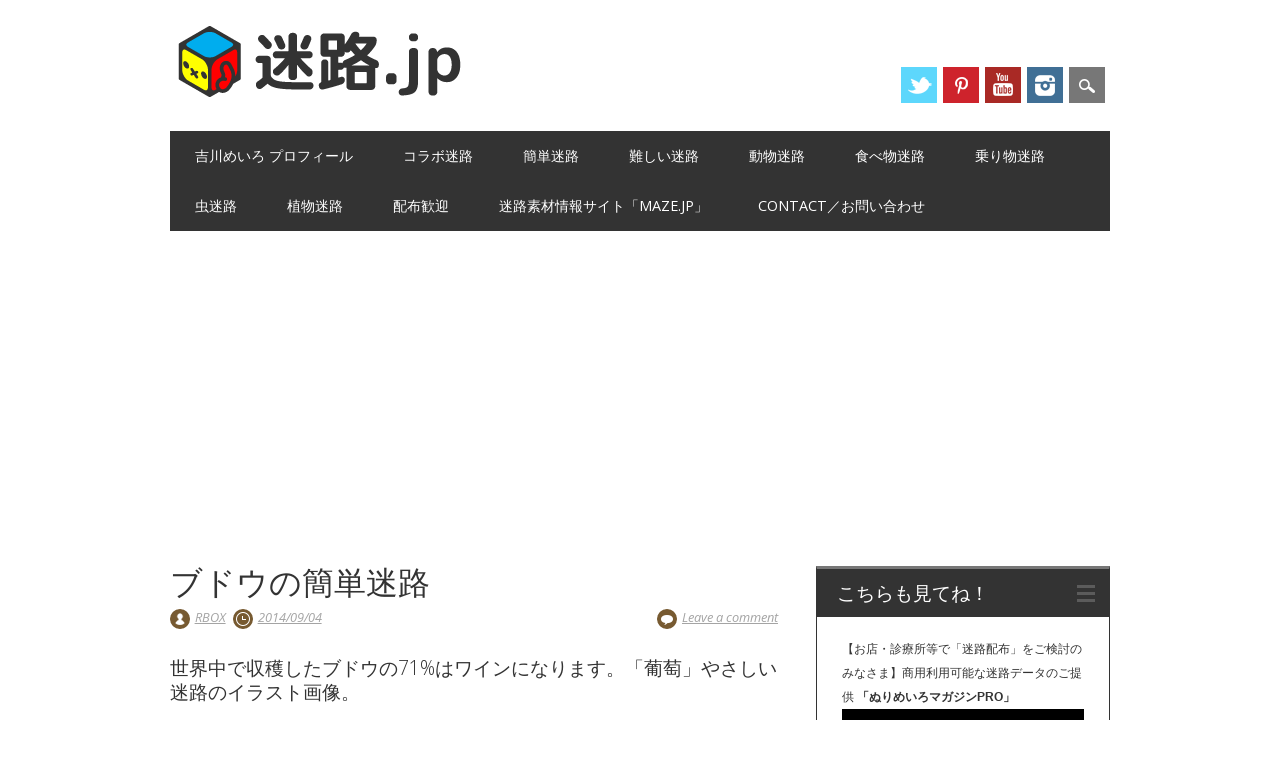

--- FILE ---
content_type: text/html; charset=UTF-8
request_url: http://xn--rt3az3b.jp/simple046-y/
body_size: 37399
content:
<!DOCTYPE html>
<html lang="ja" class="no-js" prefix="og: http://ogp.me/ns#">
<head>

<meta charset="UTF-8"/>
<meta name="viewport" content="width=device-width, initial-scale=1"/>
<link rel="profile" href="http://gmpg.org/xfn/11"/>
<link rel="pingback" href="http://xn--rt3az3b.jp/xmlrpc.php"/>

<title>ブドウの簡単迷路 | 迷路.jp</title>

<!-- All in One SEO Pack 3.2.3 によって Michael Torbert の Semper Fi Web Design[302,331] -->
<meta name="description" content="「ブドウの簡単迷路」イラスト画像です。プリントすることにより、幼児の知育教材や高齢者のレクリエーション素材として使用できます。"/>

<meta name="keywords" content="フルーツ,植物,簡単（やさしい）,シンプル迷路,食べ物迷路"/>

<script type="application/ld+json" class="aioseop-schema">{"@context":"https://schema.org","@graph":[{"@type":"Organization","@id":"http://xn--rt3az3b.jp/#organization","url":"http://xn--rt3az3b.jp/","name":"\u8ff7\u8def.jp","sameAs":[],"logo":{"@type":"ImageObject","@id":"http://xn--rt3az3b.jp/#logo","url":"https://i0.wp.com/xn--rt3az3b.jp/wp-content/uploads/2019/08/meiro-logo2019.png?fit=300%2C75","caption":""},"image":{"@id":"http://xn--rt3az3b.jp/#logo"}},{"@type":"WebSite","@id":"http://xn--rt3az3b.jp/#website","url":"http://xn--rt3az3b.jp/","name":"\u8ff7\u8def.jp","publisher":{"@id":"http://xn--rt3az3b.jp/#organization"},"potentialAction":{"@type":"SearchAction","target":"http://xn--rt3az3b.jp/?s={search_term_string}","query-input":"required name=search_term_string"}},{"@type":"WebPage","@id":"http://xn--rt3az3b.jp/simple046-y/#webpage","url":"http://xn--rt3az3b.jp/simple046-y/","inLanguage":"ja","name":"\u30d6\u30c9\u30a6\u306e\u7c21\u5358\u8ff7\u8def","isPartOf":{"@id":"http://xn--rt3az3b.jp/#website"},"image":{"@type":"ImageObject","@id":"http://xn--rt3az3b.jp/simple046-y/#primaryimage","url":"https://i1.wp.com/xn--rt3az3b.jp/wp-content/uploads/2014/09/simple046-yi.png?fit=800%2C800","width":800,"height":800},"primaryImageOfPage":{"@id":"http://xn--rt3az3b.jp/simple046-y/#primaryimage"},"datePublished":"2014-09-04T10:35:18+00:00","dateModified":"2014-09-04T10:35:18+00:00","description":"\u300c\u30d6\u30c9\u30a6\u306e\u7c21\u5358\u8ff7\u8def\u300d\u30a4\u30e9\u30b9\u30c8\u753b\u50cf\u3067\u3059\u3002\u30d7\u30ea\u30f3\u30c8\u3059\u308b\u3053\u3068\u306b\u3088\u308a\u3001\u5e7c\u5150\u306e\u77e5\u80b2\u6559\u6750\u3084\u9ad8\u9f62\u8005\u306e\u30ec\u30af\u30ea\u30a8\u30fc\u30b7\u30e7\u30f3\u7d20\u6750\u3068\u3057\u3066\u4f7f\u7528\u3067\u304d\u307e\u3059\u3002"},{"@type":"Article","@id":"http://xn--rt3az3b.jp/simple046-y/#article","isPartOf":{"@id":"http://xn--rt3az3b.jp/simple046-y/#webpage"},"author":{"@id":"http://xn--rt3az3b.jp/author/nagg/#author"},"headline":"\u30d6\u30c9\u30a6\u306e\u7c21\u5358\u8ff7\u8def","datePublished":"2014-09-04T10:35:18+00:00","dateModified":"2014-09-04T10:35:18+00:00","commentCount":0,"mainEntityOfPage":{"@id":"http://xn--rt3az3b.jp/simple046-y/#webpage"},"publisher":{"@id":"http://xn--rt3az3b.jp/#organization"},"articleSection":"\u30b7\u30f3\u30d7\u30eb\u8ff7\u8def, \u98df\u3079\u7269\u8ff7\u8def, \u30d5\u30eb\u30fc\u30c4, \u690d\u7269, \u7c21\u5358\uff08\u3084\u3055\u3057\u3044\uff09","image":{"@type":"ImageObject","@id":"http://xn--rt3az3b.jp/simple046-y/#primaryimage","url":"https://i1.wp.com/xn--rt3az3b.jp/wp-content/uploads/2014/09/simple046-yi.png?fit=800%2C800","width":800,"height":800}},{"@type":"Person","@id":"http://xn--rt3az3b.jp/author/nagg/#author","name":"RBOX","sameAs":[],"image":{"@type":"ImageObject","@id":"http://xn--rt3az3b.jp/#personlogo","url":"http://2.gravatar.com/avatar/28ebef13c048f768f148572c5f0c077f?s=96&d=mm&r=g","width":96,"height":96,"caption":"RBOX"}}]}</script>
<meta property="og:title" content="ブドウの簡単迷路 | 迷路.jp"/>
<meta property="og:type" content="article"/>
<meta property="og:url" content="http://xn--rt3az3b.jp/simple046-y/"/>
<meta property="og:image" content="http://i1.wp.com/xn--rt3az3b.jp/wp-content/uploads/2014/09/simple046-yi.png?fit=800%2C800"/>
<meta property="og:site_name" content="迷路.jp"/>
<meta property="fb:admins" content="756905630994839"/>
<meta property="og:description" content="「ブドウの簡単迷路」イラスト画像です。プリントすることにより、幼児の知育教材や高齢者のレクリエーション素材として使用できます。"/>
<meta property="article:published_time" content="2014-09-04T10:35:18Z"/>
<meta property="article:modified_time" content="2014-09-04T10:35:18Z"/>
<meta name="twitter:card" content="summary_large_image"/>
<meta name="twitter:site" content="@MeiroJP"/>
<meta name="twitter:domain" content="MeiroJP"/>
<meta name="twitter:title" content="ブドウの簡単迷路 | 迷路.jp"/>
<meta name="twitter:description" content="「ブドウの簡単迷路」イラスト画像です。プリントすることにより、幼児の知育教材や高齢者のレクリエーション素材として使用できます。"/>
<meta name="twitter:image" content="http://i1.wp.com/xn--rt3az3b.jp/wp-content/uploads/2014/09/simple046-yi.png?fit=800%2C800"/>
			<script type="text/javascript">window.ga=window.ga||function(){(ga.q=ga.q||[]).push(arguments)};ga.l=+new Date;ga('create','UA-49358323-1','auto');ga('send','pageview');</script>
			<script async src="https://www.google-analytics.com/analytics.js"></script>
			<!-- All in One SEO Pack -->
<link rel='dns-prefetch' href='//s0.wp.com'/>
<link rel='dns-prefetch' href='//secure.gravatar.com'/>
<link rel='dns-prefetch' href='//s.w.org'/>
<link rel="alternate" type="application/rss+xml" title="迷路.jp &raquo; フィード" href="http://xn--rt3az3b.jp/feed/"/>
<link rel="alternate" type="application/rss+xml" title="迷路.jp &raquo; コメントフィード" href="http://xn--rt3az3b.jp/comments/feed/"/>
<link rel="alternate" type="application/rss+xml" title="迷路.jp &raquo; ブドウの簡単迷路 のコメントのフィード" href="http://xn--rt3az3b.jp/simple046-y/feed/"/>
		<script type="text/javascript">window._wpemojiSettings={"baseUrl":"https:\/\/s.w.org\/images\/core\/emoji\/12.0.0-1\/72x72\/","ext":".png","svgUrl":"https:\/\/s.w.org\/images\/core\/emoji\/12.0.0-1\/svg\/","svgExt":".svg","source":{"concatemoji":"http:\/\/xn--rt3az3b.jp\/wp-includes\/js\/wp-emoji-release.min.js?ver=5.2.21"}};!function(e,a,t){var n,r,o,i=a.createElement("canvas"),p=i.getContext&&i.getContext("2d");function s(e,t){var a=String.fromCharCode;p.clearRect(0,0,i.width,i.height),p.fillText(a.apply(this,e),0,0);e=i.toDataURL();return p.clearRect(0,0,i.width,i.height),p.fillText(a.apply(this,t),0,0),e===i.toDataURL()}function c(e){var t=a.createElement("script");t.src=e,t.defer=t.type="text/javascript",a.getElementsByTagName("head")[0].appendChild(t)}for(o=Array("flag","emoji"),t.supports={everything:!0,everythingExceptFlag:!0},r=0;r<o.length;r++)t.supports[o[r]]=function(e){if(!p||!p.fillText)return!1;switch(p.textBaseline="top",p.font="600 32px Arial",e){case"flag":return s([55356,56826,55356,56819],[55356,56826,8203,55356,56819])?!1:!s([55356,57332,56128,56423,56128,56418,56128,56421,56128,56430,56128,56423,56128,56447],[55356,57332,8203,56128,56423,8203,56128,56418,8203,56128,56421,8203,56128,56430,8203,56128,56423,8203,56128,56447]);case"emoji":return!s([55357,56424,55356,57342,8205,55358,56605,8205,55357,56424,55356,57340],[55357,56424,55356,57342,8203,55358,56605,8203,55357,56424,55356,57340])}return!1}(o[r]),t.supports.everything=t.supports.everything&&t.supports[o[r]],"flag"!==o[r]&&(t.supports.everythingExceptFlag=t.supports.everythingExceptFlag&&t.supports[o[r]]);t.supports.everythingExceptFlag=t.supports.everythingExceptFlag&&!t.supports.flag,t.DOMReady=!1,t.readyCallback=function(){t.DOMReady=!0},t.supports.everything||(n=function(){t.readyCallback()},a.addEventListener?(a.addEventListener("DOMContentLoaded",n,!1),e.addEventListener("load",n,!1)):(e.attachEvent("onload",n),a.attachEvent("onreadystatechange",function(){"complete"===a.readyState&&t.readyCallback()})),(n=t.source||{}).concatemoji?c(n.concatemoji):n.wpemoji&&n.twemoji&&(c(n.twemoji),c(n.wpemoji)))}(window,document,window._wpemojiSettings);</script>
		<style type="text/css">
img.wp-smiley,
img.emoji {
	display: inline !important;
	border: none !important;
	box-shadow: none !important;
	height: 1em !important;
	width: 1em !important;
	margin: 0 .07em !important;
	vertical-align: -0.1em !important;
	background: none !important;
	padding: 0 !important;
}
</style>
	<link rel='stylesheet' id='yarppWidgetCss-css' href='http://xn--rt3az3b.jp/wp-content/plugins/yet-another-related-posts-plugin/style/widget.css?ver=5.2.21' type='text/css' media='all'/>
<link rel='stylesheet' id='wp-block-library-css' href='http://xn--rt3az3b.jp/wp-includes/css/dist/block-library/style.min.css?ver=5.2.21' type='text/css' media='all'/>
<link rel='stylesheet' id='surfarama_style-css' href='http://xn--rt3az3b.jp/wp-content/themes/surfarama/style.css?ver=5.2.21' type='text/css' media='all'/>
<link rel='stylesheet' id='yarpp-thumbnails-yarpp-thumbnail-css' href='http://xn--rt3az3b.jp/wp-content/plugins/yet-another-related-posts-plugin/includes/styles_thumbnails.css.php,qwidth=120,aheight=120,aver=5.1.0.pagespeed.ce.ZdbWnbr5V_.css' type='text/css' media='all'/>
<link rel='stylesheet' id='jetpack_css-css' href='http://xn--rt3az3b.jp/wp-content/plugins/jetpack/css/jetpack.css?ver=8.0.3' type='text/css' media='all'/>
<script type='text/javascript' src='http://xn--rt3az3b.jp/wp-includes/js/jquery/jquery.js?ver=1.12.4-wp'></script>
<script type='text/javascript' src='http://xn--rt3az3b.jp/wp-includes/js/jquery/jquery-migrate.min.js?ver=1.4.1'></script>
<script type='text/javascript' src='http://xn--rt3az3b.jp/wp-content/themes/surfarama/library/js/modernizr-2.6.2.min.js?ver=2.6.2'></script>
<script type='text/javascript' src='http://xn--rt3az3b.jp/wp-includes/js/imagesloaded.min.js?ver=3.2.0'></script>
<script type='text/javascript' src='http://xn--rt3az3b.jp/wp-includes/js/masonry.min.js?ver=3.3.2'></script>
<script type='text/javascript' src='http://xn--rt3az3b.jp/wp-content/themes/surfarama/library/js/scripts.js?ver=1.0.0'></script>
<link rel='https://api.w.org/' href='http://xn--rt3az3b.jp/wp-json/'/>
<link rel="EditURI" type="application/rsd+xml" title="RSD" href="http://xn--rt3az3b.jp/xmlrpc.php?rsd"/>
<link rel="wlwmanifest" type="application/wlwmanifest+xml" href="http://xn--rt3az3b.jp/wp-includes/wlwmanifest.xml"/> 
<link rel='prev' title='青森県の迷路' href='http://xn--rt3az3b.jp/aomori/'/>
<link rel='next' title='ブドウの難しい迷路' href='http://xn--rt3az3b.jp/simple046-m/'/>
<meta name="generator" content="WordPress 5.2.21"/>
<link rel="canonical" href="http://xn--rt3az3b.jp/simple046-y/"/>
<link rel='shortlink' href='https://wp.me/p4jGWM-qI'/>
<link rel="alternate" type="application/json+oembed" href="http://xn--rt3az3b.jp/wp-json/oembed/1.0/embed?url=http%3A%2F%2Fxn--rt3az3b.jp%2Fsimple046-y%2F"/>
<link rel="alternate" type="text/xml+oembed" href="http://xn--rt3az3b.jp/wp-json/oembed/1.0/embed?url=http%3A%2F%2Fxn--rt3az3b.jp%2Fsimple046-y%2F&#038;format=xml"/>

<link rel='dns-prefetch' href='//v0.wordpress.com'/>
<link rel='dns-prefetch' href='//jetpack.wordpress.com'/>
<link rel='dns-prefetch' href='//s0.wp.com'/>
<link rel='dns-prefetch' href='//s1.wp.com'/>
<link rel='dns-prefetch' href='//s2.wp.com'/>
<link rel='dns-prefetch' href='//public-api.wordpress.com'/>
<link rel='dns-prefetch' href='//0.gravatar.com'/>
<link rel='dns-prefetch' href='//1.gravatar.com'/>
<link rel='dns-prefetch' href='//2.gravatar.com'/>
<link rel='dns-prefetch' href='//i0.wp.com'/>
<link rel='dns-prefetch' href='//i1.wp.com'/>
<link rel='dns-prefetch' href='//i2.wp.com'/>
	 <style id="surfarama-styles" type="text/css">
	 	 #site-title a { color: #333333; }
	 	.post_content a, .post_content a:visited, .cycle-pager span.cycle-pager-active, .post_content ul li:before, .post_content ol li:before, .colortxt { color: #777777; }
	#search-box-wrap, #search-icon,	nav[role=navigation] .menu ul li a:hover, nav[role=navigation] .menu ul li.current-menu-item a, .nav ul li.current_page_item a, nav[role=navigation] .menu ul li.current_page_item a, .meta-by, .meta-on, .meta-com, .grid-box, .grid-box .cat-links, .pagination a:hover, .pagination .current, .cat-meta-color, .colorbar, #respond #submit { background-color: #777777; }
	.pagination a:hover, .pagination .current, footer[role=contentinfo] a {	color: #fff; }
	#sidebar .widget, #sidebar-home .widget { border-top-color: #777777; }
		.entry-meta a, .category-archive-meta, .category-archive-meta a, .commentlist .vcard time a, .comment-meta a, #respond .comment-notes, #respond .logged-in-as { color: #a4a4a4; }
		body, .entry-meta, #comment-nav-above a, #comment-nav-below a, #nav-above a, #nav-below a, #image-navigation a, #sidebar .widget a, #sidebar-home .widget a, #respond a, #site-generator, #site-generator a { color: #333333; }
		nav[role=navigation] div.menu, .pagination span, .pagination a, #sidebar .widget-title, #sidebar-home .widget-title { background-color: #333333; }
	#sidebar .widget, #sidebar-home .widget { border-left-color: #333333; border-right-color: #333333; border-bottom-color: #333333; }
	footer[role=contentinfo] { border-top-color: #333333; }
		.grid-box .cat-links { display: block; }
	.grid-box-noimg { height: auto; min-height: 30px; }
		.grid-box article[id*=post-] { padding: 3px; }
	     </style>
	
<!-- BEGIN: WP Social Bookmarking Light HEAD -->


<script>(function(d,s,id){var js,fjs=d.getElementsByTagName(s)[0];if(d.getElementById(id))return;js=d.createElement(s);js.id=id;js.src="//connect.facebook.net/ja_JP/sdk.js#xfbml=1&version=v2.7";fjs.parentNode.insertBefore(js,fjs);}(document,'script','facebook-jssdk'));</script>

<style type="text/css">
    .wp_social_bookmarking_light{
    border: 0 !important;
    padding: 10px 0 20px 0 !important;
    margin: 0 !important;
}
.wp_social_bookmarking_light div{
    float: left !important;
    border: 0 !important;
    padding: 0 !important;
    margin: 0 5px 0px 0 !important;
    min-height: 30px !important;
    line-height: 18px !important;
    text-indent: 0 !important;
}
.wp_social_bookmarking_light img{
    border: 0 !important;
    padding: 0;
    margin: 0;
    vertical-align: top !important;
}
.wp_social_bookmarking_light_clear{
    clear: both !important;
}
#fb-root{
    display: none;
}
.wsbl_twitter{
    width: 100px;
}
.wsbl_facebook_like iframe{
    max-width: none !important;
}
</style>
<!-- END: WP Social Bookmarking Light HEAD -->
<style type="text/css">.broken_link, a.broken_link {
	text-decoration: line-through;
}</style><link rel="icon" href="https://i0.wp.com/xn--rt3az3b.jp/wp-content/uploads/2019/08/cropped-meirobo_2019_1000.png?fit=32%2C32" sizes="32x32"/>
<link rel="icon" href="https://i0.wp.com/xn--rt3az3b.jp/wp-content/uploads/2019/08/cropped-meirobo_2019_1000.png?fit=192%2C192" sizes="192x192"/>
<link rel="apple-touch-icon-precomposed" href="https://i0.wp.com/xn--rt3az3b.jp/wp-content/uploads/2019/08/cropped-meirobo_2019_1000.png?fit=180%2C180"/>
<meta name="msapplication-TileImage" content="https://i0.wp.com/xn--rt3az3b.jp/wp-content/uploads/2019/08/cropped-meirobo_2019_1000.png?fit=270%2C270"/>
	
	
<script async src="https://pagead2.googlesyndication.com/pagead/js/adsbygoogle.js"></script>
<script>(adsbygoogle=window.adsbygoogle||[]).push({google_ad_client:"ca-pub-8751901109905058",enable_page_level_ads:true});</script>
	
	
</head>

<body class="post-template-default single single-post postid-1656 single-format-standard wp-custom-logo single-author">
<div id="container">
	<div id="search-box-wrap">
        <div id="search-box">
           <div id="close-x">x</div>
           <form role="search" method="get" id="searchform" class="searchform" action="http://xn--rt3az3b.jp/">
				<div>
					<label class="screen-reader-text" for="s">検索:</label>
					<input type="text" value="" name="s" id="s"/>
					<input type="submit" id="searchsubmit" value="検索"/>
				</div>
			</form>        </div>
    </div>

	<header id="branding" role="banner">
      <div id="inner-header" class="clearfix">
		<div id="site-heading">

                        <div id="site-logo"><a href="http://xn--rt3az3b.jp/" title="迷路.jp" rel="home"><img src="https://i0.wp.com/xn--rt3az3b.jp/wp-content/uploads/2019/08/meiro-logo2019.png?fit=300%2C75" alt="迷路.jp"/></a></div>
                        </div>
        
        <div id="social-media" class="clearfix">
            
        	            
                        <a href="https://twitter.com/MeiroJP" class="social-tw" title="https://twitter.com/MeiroJP">Twitter</a>
            			
                        
                        <a href="https://www.pinterest.jp/Meiro_Maze" class="social-pi" title="https://www.pinterest.jp/Meiro_Maze">Pinterest</a>
                        
                        
                        <a href="https://www.youtube.com/channel/UC8NPwO2VdzW8_diXka6xlFA" class="social-yt" title="https://www.youtube.com/channel/UC8NPwO2VdzW8_diXka6xlFA">Youtube</a>
                        
                        
                        <a href="https://www.instagram.com/meiro_y/" class="social-in" title="https://www.instagram.com/meiro_y/">Instagram</a>
                        
                        
                        
                        
                        
                        
            <div id="search-icon"></div>
            
         </div>
		
      </div>
      
      <nav id="access" role="navigation">
			<h1 class="assistive-text section-heading">Main menu</h1>
			<div class="skip-link screen-reader-text"><a href="#content" title="Skip to content">Skip to content</a></div>
			<div class="menu"><ul id="menu-%e3%83%a1%e3%83%8b%e3%83%a5%e3%83%bc-1" class="menu"><li id="menu-item-4077" class="menu-item menu-item-type-post_type menu-item-object-page menu-item-4077"><a href="http://xn--rt3az3b.jp/yoshikawa/">吉川めいろ プロフィール</a></li>
<li id="menu-item-3052" class="menu-item menu-item-type-taxonomy menu-item-object-category menu-item-3052"><a href="http://xn--rt3az3b.jp/category/collabo/">コラボ迷路</a></li>
<li id="menu-item-434" class="menu-item menu-item-type-custom menu-item-object-custom menu-item-434"><a href="http://xn--rt3az3b.jp/tag/yasashii/">簡単迷路</a></li>
<li id="menu-item-435" class="menu-item menu-item-type-custom menu-item-object-custom menu-item-435"><a href="http://xn--rt3az3b.jp/tag/muzukashii/">難しい迷路</a></li>
<li id="menu-item-1956" class="menu-item menu-item-type-custom menu-item-object-custom menu-item-1956"><a href="http://xn--rt3az3b.jp/tag/animal/">動物迷路</a></li>
<li id="menu-item-2561" class="menu-item menu-item-type-taxonomy menu-item-object-category current-post-ancestor current-menu-parent current-post-parent menu-item-2561"><a href="http://xn--rt3az3b.jp/category/simple/food/">食べ物迷路</a></li>
<li id="menu-item-1961" class="menu-item menu-item-type-custom menu-item-object-custom menu-item-1961"><a href="http://xn--rt3az3b.jp/tag/norimono/">乗り物迷路</a></li>
<li id="menu-item-1960" class="menu-item menu-item-type-custom menu-item-object-custom menu-item-1960"><a href="http://xn--rt3az3b.jp/tag/bug/">虫迷路</a></li>
<li id="menu-item-1965" class="menu-item menu-item-type-custom menu-item-object-custom menu-item-1965"><a href="http://xn--rt3az3b.jp/tag/plant/">植物迷路</a></li>
<li id="menu-item-1825" class="menu-item menu-item-type-post_type menu-item-object-page menu-item-1825"><a href="http://xn--rt3az3b.jp/haifu/">配布歓迎</a></li>
<li id="menu-item-4443" class="menu-item menu-item-type-post_type menu-item-object-page menu-item-4443"><a href="http://xn--rt3az3b.jp/mazejp/">迷路素材情報サイト「MAZE.JP」</a></li>
<li id="menu-item-2029" class="menu-item menu-item-type-post_type menu-item-object-page menu-item-2029"><a href="http://xn--rt3az3b.jp/mail/">Contact／お問い合わせ</a></li>
</ul></div>		</nav><!-- #access -->
      
	</header><!-- #branding -->

    <div id="content" class="clearfix">
        
        <div id="main" class="col620 clearfix" role="main">

			
				
<article id="post-1656" class="post-1656 post type-post status-publish format-standard has-post-thumbnail hentry category-simple category-food tag-fruits tag-plant tag-yasashii">
	<header class="entry-header">
		<h1 class="entry-title">ブドウの簡単迷路</h1>

		<div class="entry-meta clearfix">
			<span class="sep meta-by" style="background-color: #775a31">Author </span> <span class="author vcard"><a class="url fn n" href="http://xn--rt3az3b.jp/author/nagg/" title="View all posts by RBOX" rel="author">RBOX</a></span><span class="byline"> <span class="sep meta-on" style="background-color: #775a31"> Date </span> <a href="http://xn--rt3az3b.jp/simple046-y/" title="19:35" rel="bookmark"><time class="entry-date" datetime="2014-09-04T19:35:18+09:00">2014/09/04</time></a></span>                        <div class="comment-top"><span class="meta-com" style="background-color: #775a31">Comments:</span> <a href="http://xn--rt3az3b.jp/simple046-y/#respond">Leave a comment</a></div>
            		</div><!-- .entry-meta -->
	</header><!-- .entry-header -->

	<div class="entry-content post_content">
		<h3>世界中で収穫したブドウの71%はワインになります。「葡萄」やさしい迷路のイラスト画像。</h3>
<p><center><br/>
<a href="http://xn--rt3az3b.jp/wp-content/uploads/2014/09/simple046p-y.pdf" title="ブドウの簡単迷路(印刷用PDF)">「プリント用PDFデータ」</a><br/>
<img src="https://i1.wp.com/xn--rt3az3b.jp/wp-content/uploads/2014/09/simple046-y.png?resize=800%2C800" alt="ブドウの簡単迷路" width="800" height="800" class="aligncenter size-full wp-image-1659" srcset="https://i1.wp.com/xn--rt3az3b.jp/wp-content/uploads/2014/09/simple046-y.png?w=1000 1000w, https://i1.wp.com/xn--rt3az3b.jp/wp-content/uploads/2014/09/simple046-y.png?resize=150%2C150 150w, https://i1.wp.com/xn--rt3az3b.jp/wp-content/uploads/2014/09/simple046-y.png?resize=336%2C336 336w, https://i1.wp.com/xn--rt3az3b.jp/wp-content/uploads/2014/09/simple046-y.png?resize=120%2C120 120w" sizes="(max-width: 800px) 100vw, 800px" data-recalc-dims="1"/></center></p>
<div class='yarpp-related'>
<h3>関連している迷路 20コ。</h3>
<div class="yarpp-thumbnails-horizontal">
<a class='yarpp-thumbnail' rel='norewrite' href='http://xn--rt3az3b.jp/simple046-m/' title='ブドウの難しい迷路'>
<img width="120" height="120" src="https://i1.wp.com/xn--rt3az3b.jp/wp-content/uploads/2014/09/simple046-mi.png?resize=120%2C120" class="attachment-yarpp-thumbnail size-yarpp-thumbnail wp-post-image" alt="ブドウの難しい迷路 アイキャッチ" data-pin-nopin="true" srcset="https://i1.wp.com/xn--rt3az3b.jp/wp-content/uploads/2014/09/simple046-mi.png?w=800 800w, https://i1.wp.com/xn--rt3az3b.jp/wp-content/uploads/2014/09/simple046-mi.png?resize=150%2C150 150w, https://i1.wp.com/xn--rt3az3b.jp/wp-content/uploads/2014/09/simple046-mi.png?resize=336%2C336 336w, https://i1.wp.com/xn--rt3az3b.jp/wp-content/uploads/2014/09/simple046-mi.png?resize=120%2C120 120w" sizes="(max-width: 120px) 100vw, 120px"/><span class="yarpp-thumbnail-title">ブドウの難しい迷路</span></a>
<a class='yarpp-thumbnail' rel='norewrite' href='http://xn--rt3az3b.jp/simple042-y/' title='イチゴの簡単迷路'>
<img width="120" height="120" src="https://i1.wp.com/xn--rt3az3b.jp/wp-content/uploads/2014/08/simple042-yi.png?resize=120%2C120" class="attachment-yarpp-thumbnail size-yarpp-thumbnail wp-post-image" alt="イチゴの簡単迷路 アイキャッチ" data-pin-nopin="true" srcset="https://i1.wp.com/xn--rt3az3b.jp/wp-content/uploads/2014/08/simple042-yi.png?w=800 800w, https://i1.wp.com/xn--rt3az3b.jp/wp-content/uploads/2014/08/simple042-yi.png?resize=150%2C150 150w, https://i1.wp.com/xn--rt3az3b.jp/wp-content/uploads/2014/08/simple042-yi.png?resize=336%2C336 336w, https://i1.wp.com/xn--rt3az3b.jp/wp-content/uploads/2014/08/simple042-yi.png?resize=120%2C120 120w" sizes="(max-width: 120px) 100vw, 120px"/><span class="yarpp-thumbnail-title">イチゴの簡単迷路</span></a>
<a class='yarpp-thumbnail' rel='norewrite' href='http://xn--rt3az3b.jp/simple036-y/' title='パイナップルの簡単迷路'>
<img width="120" height="120" src="https://i0.wp.com/xn--rt3az3b.jp/wp-content/uploads/2014/08/simple036-yi.png?resize=120%2C120" class="attachment-yarpp-thumbnail size-yarpp-thumbnail wp-post-image" alt="パイナップルの簡単迷路 アイキャッチ" data-pin-nopin="true" srcset="https://i0.wp.com/xn--rt3az3b.jp/wp-content/uploads/2014/08/simple036-yi.png?w=800 800w, https://i0.wp.com/xn--rt3az3b.jp/wp-content/uploads/2014/08/simple036-yi.png?resize=150%2C150 150w, https://i0.wp.com/xn--rt3az3b.jp/wp-content/uploads/2014/08/simple036-yi.png?resize=336%2C336 336w, https://i0.wp.com/xn--rt3az3b.jp/wp-content/uploads/2014/08/simple036-yi.png?resize=120%2C120 120w" sizes="(max-width: 120px) 100vw, 120px"/><span class="yarpp-thumbnail-title">パイナップルの簡単迷路</span></a>
<a class='yarpp-thumbnail' rel='norewrite' href='http://xn--rt3az3b.jp/simple039-y/' title='リンゴの簡単迷路'>
<img width="120" height="120" src="https://i2.wp.com/xn--rt3az3b.jp/wp-content/uploads/2014/08/simple039-yi.png?resize=120%2C120" class="attachment-yarpp-thumbnail size-yarpp-thumbnail wp-post-image" alt="リンゴの簡単迷路 アイキャッチ" data-pin-nopin="true" srcset="https://i2.wp.com/xn--rt3az3b.jp/wp-content/uploads/2014/08/simple039-yi.png?w=800 800w, https://i2.wp.com/xn--rt3az3b.jp/wp-content/uploads/2014/08/simple039-yi.png?resize=150%2C150 150w, https://i2.wp.com/xn--rt3az3b.jp/wp-content/uploads/2014/08/simple039-yi.png?resize=336%2C336 336w, https://i2.wp.com/xn--rt3az3b.jp/wp-content/uploads/2014/08/simple039-yi.png?resize=120%2C120 120w" sizes="(max-width: 120px) 100vw, 120px"/><span class="yarpp-thumbnail-title">リンゴの簡単迷路</span></a>
<a class='yarpp-thumbnail' rel='norewrite' href='http://xn--rt3az3b.jp/simple077y/' title='柿の簡単迷路'>
<img width="120" height="120" src="https://i0.wp.com/xn--rt3az3b.jp/wp-content/uploads/2014/11/simple077-yi.png?resize=120%2C120" class="attachment-yarpp-thumbnail size-yarpp-thumbnail wp-post-image" alt="柿の簡単迷路 アイキャッチ" data-pin-nopin="true" srcset="https://i0.wp.com/xn--rt3az3b.jp/wp-content/uploads/2014/11/simple077-yi.png?w=800 800w, https://i0.wp.com/xn--rt3az3b.jp/wp-content/uploads/2014/11/simple077-yi.png?resize=150%2C150 150w, https://i0.wp.com/xn--rt3az3b.jp/wp-content/uploads/2014/11/simple077-yi.png?resize=336%2C336 336w, https://i0.wp.com/xn--rt3az3b.jp/wp-content/uploads/2014/11/simple077-yi.png?resize=120%2C120 120w" sizes="(max-width: 120px) 100vw, 120px"/><span class="yarpp-thumbnail-title">柿の簡単迷路</span></a>
<a class='yarpp-thumbnail' rel='norewrite' href='http://xn--rt3az3b.jp/simple070y/' title='レモンの簡単迷路'>
<img width="120" height="120" src="https://i0.wp.com/xn--rt3az3b.jp/wp-content/uploads/2014/10/simple070-yi.png?resize=120%2C120" class="attachment-yarpp-thumbnail size-yarpp-thumbnail wp-post-image" alt="レモンの簡単迷路 アイキャッチ" data-pin-nopin="true" srcset="https://i0.wp.com/xn--rt3az3b.jp/wp-content/uploads/2014/10/simple070-yi.png?w=800 800w, https://i0.wp.com/xn--rt3az3b.jp/wp-content/uploads/2014/10/simple070-yi.png?resize=150%2C150 150w, https://i0.wp.com/xn--rt3az3b.jp/wp-content/uploads/2014/10/simple070-yi.png?resize=336%2C336 336w, https://i0.wp.com/xn--rt3az3b.jp/wp-content/uploads/2014/10/simple070-yi.png?resize=120%2C120 120w" sizes="(max-width: 120px) 100vw, 120px"/><span class="yarpp-thumbnail-title">レモンの簡単迷路</span></a>
<a class='yarpp-thumbnail' rel='norewrite' href='http://xn--rt3az3b.jp/simple074y/' title='栗の簡単迷路'>
<img width="120" height="120" src="https://i2.wp.com/xn--rt3az3b.jp/wp-content/uploads/2014/10/simple074-yi.png?resize=120%2C120" class="attachment-yarpp-thumbnail size-yarpp-thumbnail wp-post-image" alt="栗の簡単迷路 アイキャッチ" data-pin-nopin="true" srcset="https://i2.wp.com/xn--rt3az3b.jp/wp-content/uploads/2014/10/simple074-yi.png?w=800 800w, https://i2.wp.com/xn--rt3az3b.jp/wp-content/uploads/2014/10/simple074-yi.png?resize=150%2C150 150w, https://i2.wp.com/xn--rt3az3b.jp/wp-content/uploads/2014/10/simple074-yi.png?resize=336%2C336 336w, https://i2.wp.com/xn--rt3az3b.jp/wp-content/uploads/2014/10/simple074-yi.png?resize=120%2C120 120w" sizes="(max-width: 120px) 100vw, 120px"/><span class="yarpp-thumbnail-title">栗の簡単迷路</span></a>
<a class='yarpp-thumbnail' rel='norewrite' href='http://xn--rt3az3b.jp/simple042-m/' title='イチゴの難しい迷路'>
<img width="120" height="120" src="https://i0.wp.com/xn--rt3az3b.jp/wp-content/uploads/2014/08/simple042-mi.png?resize=120%2C120" class="attachment-yarpp-thumbnail size-yarpp-thumbnail wp-post-image" alt="イチゴの難しい迷路 アイキャッチ" data-pin-nopin="true" srcset="https://i0.wp.com/xn--rt3az3b.jp/wp-content/uploads/2014/08/simple042-mi.png?w=800 800w, https://i0.wp.com/xn--rt3az3b.jp/wp-content/uploads/2014/08/simple042-mi.png?resize=150%2C150 150w, https://i0.wp.com/xn--rt3az3b.jp/wp-content/uploads/2014/08/simple042-mi.png?resize=336%2C336 336w, https://i0.wp.com/xn--rt3az3b.jp/wp-content/uploads/2014/08/simple042-mi.png?resize=120%2C120 120w" sizes="(max-width: 120px) 100vw, 120px"/><span class="yarpp-thumbnail-title">イチゴの難しい迷路</span></a>
<a class='yarpp-thumbnail' rel='norewrite' href='http://xn--rt3az3b.jp/simple077m/' title='柿の難しい迷路'>
<img width="120" height="120" src="https://i0.wp.com/xn--rt3az3b.jp/wp-content/uploads/2014/11/simple077-mi.png?resize=120%2C120" class="attachment-yarpp-thumbnail size-yarpp-thumbnail wp-post-image" alt="柿の難しい迷路 アイキャッチ" data-pin-nopin="true" srcset="https://i0.wp.com/xn--rt3az3b.jp/wp-content/uploads/2014/11/simple077-mi.png?w=800 800w, https://i0.wp.com/xn--rt3az3b.jp/wp-content/uploads/2014/11/simple077-mi.png?resize=150%2C150 150w, https://i0.wp.com/xn--rt3az3b.jp/wp-content/uploads/2014/11/simple077-mi.png?resize=336%2C336 336w, https://i0.wp.com/xn--rt3az3b.jp/wp-content/uploads/2014/11/simple077-mi.png?resize=120%2C120 120w" sizes="(max-width: 120px) 100vw, 120px"/><span class="yarpp-thumbnail-title">柿の難しい迷路</span></a>
<a class='yarpp-thumbnail' rel='norewrite' href='http://xn--rt3az3b.jp/simple036-m/' title='パイナップルの難しい迷路'>
<img width="120" height="120" src="https://i1.wp.com/xn--rt3az3b.jp/wp-content/uploads/2014/08/simple036-mi.png?resize=120%2C120" class="attachment-yarpp-thumbnail size-yarpp-thumbnail wp-post-image" alt="パイナップルの難しい迷路 アイキャッチ" data-pin-nopin="true" srcset="https://i1.wp.com/xn--rt3az3b.jp/wp-content/uploads/2014/08/simple036-mi.png?w=800 800w, https://i1.wp.com/xn--rt3az3b.jp/wp-content/uploads/2014/08/simple036-mi.png?resize=150%2C150 150w, https://i1.wp.com/xn--rt3az3b.jp/wp-content/uploads/2014/08/simple036-mi.png?resize=336%2C336 336w, https://i1.wp.com/xn--rt3az3b.jp/wp-content/uploads/2014/08/simple036-mi.png?resize=120%2C120 120w" sizes="(max-width: 120px) 100vw, 120px"/><span class="yarpp-thumbnail-title">パイナップルの難しい迷路</span></a>
<a class='yarpp-thumbnail' rel='norewrite' href='http://xn--rt3az3b.jp/simple054-y/' title='イチョウの簡単迷路'>
<img width="120" height="120" src="https://i0.wp.com/xn--rt3az3b.jp/wp-content/uploads/2014/09/simple054-yi.png?resize=120%2C120" class="attachment-yarpp-thumbnail size-yarpp-thumbnail wp-post-image" alt="イチョウの簡単迷路 アイキャッチ" data-pin-nopin="true" srcset="https://i0.wp.com/xn--rt3az3b.jp/wp-content/uploads/2014/09/simple054-yi.png?w=800 800w, https://i0.wp.com/xn--rt3az3b.jp/wp-content/uploads/2014/09/simple054-yi.png?resize=150%2C150 150w, https://i0.wp.com/xn--rt3az3b.jp/wp-content/uploads/2014/09/simple054-yi.png?resize=336%2C336 336w, https://i0.wp.com/xn--rt3az3b.jp/wp-content/uploads/2014/09/simple054-yi.png?resize=120%2C120 120w" sizes="(max-width: 120px) 100vw, 120px"/><span class="yarpp-thumbnail-title">イチョウの簡単迷路</span></a>
<a class='yarpp-thumbnail' rel='norewrite' href='http://xn--rt3az3b.jp/simple053-y/' title='もみじの簡単迷路'>
<img width="120" height="120" src="https://i1.wp.com/xn--rt3az3b.jp/wp-content/uploads/2014/09/simple053-yi.png?resize=120%2C120" class="attachment-yarpp-thumbnail size-yarpp-thumbnail wp-post-image" alt="もみじの簡単迷路 アイキャッチ" data-pin-nopin="true" srcset="https://i1.wp.com/xn--rt3az3b.jp/wp-content/uploads/2014/09/simple053-yi.png?w=800 800w, https://i1.wp.com/xn--rt3az3b.jp/wp-content/uploads/2014/09/simple053-yi.png?resize=150%2C150 150w, https://i1.wp.com/xn--rt3az3b.jp/wp-content/uploads/2014/09/simple053-yi.png?resize=336%2C336 336w, https://i1.wp.com/xn--rt3az3b.jp/wp-content/uploads/2014/09/simple053-yi.png?resize=120%2C120 120w" sizes="(max-width: 120px) 100vw, 120px"/><span class="yarpp-thumbnail-title">もみじの簡単迷路</span></a>
<a class='yarpp-thumbnail' rel='norewrite' href='http://xn--rt3az3b.jp/simple048-y/' title='ハロウィンのカボチャの簡単迷路'>
<img width="120" height="120" src="https://i0.wp.com/xn--rt3az3b.jp/wp-content/uploads/2014/09/simple048-yi.png?resize=120%2C120" class="attachment-yarpp-thumbnail size-yarpp-thumbnail wp-post-image" alt="ハロウィンのカボチャの簡単迷路 アイキャッチ" data-pin-nopin="true" srcset="https://i0.wp.com/xn--rt3az3b.jp/wp-content/uploads/2014/09/simple048-yi.png?w=800 800w, https://i0.wp.com/xn--rt3az3b.jp/wp-content/uploads/2014/09/simple048-yi.png?resize=150%2C150 150w, https://i0.wp.com/xn--rt3az3b.jp/wp-content/uploads/2014/09/simple048-yi.png?resize=336%2C336 336w, https://i0.wp.com/xn--rt3az3b.jp/wp-content/uploads/2014/09/simple048-yi.png?resize=120%2C120 120w" sizes="(max-width: 120px) 100vw, 120px"/><span class="yarpp-thumbnail-title">ハロウィンのカボチャの簡単迷路</span></a>
<a class='yarpp-thumbnail' rel='norewrite' href='http://xn--rt3az3b.jp/simple039-m/' title='リンゴの難しい迷路'>
<img width="120" height="120" src="https://i1.wp.com/xn--rt3az3b.jp/wp-content/uploads/2014/08/simple039-mi.png?resize=120%2C120" class="attachment-yarpp-thumbnail size-yarpp-thumbnail wp-post-image" alt="リンゴの難しい迷路 アイキャッチ" data-pin-nopin="true" srcset="https://i1.wp.com/xn--rt3az3b.jp/wp-content/uploads/2014/08/simple039-mi.png?w=800 800w, https://i1.wp.com/xn--rt3az3b.jp/wp-content/uploads/2014/08/simple039-mi.png?resize=150%2C150 150w, https://i1.wp.com/xn--rt3az3b.jp/wp-content/uploads/2014/08/simple039-mi.png?resize=336%2C336 336w, https://i1.wp.com/xn--rt3az3b.jp/wp-content/uploads/2014/08/simple039-mi.png?resize=120%2C120 120w" sizes="(max-width: 120px) 100vw, 120px"/><span class="yarpp-thumbnail-title">リンゴの難しい迷路</span></a>
<a class='yarpp-thumbnail' rel='norewrite' href='http://xn--rt3az3b.jp/two004/' title='スイカの白黒迷路'>
<img width="120" height="120" src="https://i0.wp.com/xn--rt3az3b.jp/wp-content/uploads/2014/08/two004-i.png?resize=120%2C120" class="attachment-yarpp-thumbnail size-yarpp-thumbnail wp-post-image" alt="スイカの２色迷路 アイキャッチ" data-pin-nopin="true" srcset="https://i0.wp.com/xn--rt3az3b.jp/wp-content/uploads/2014/08/two004-i.png?w=800 800w, https://i0.wp.com/xn--rt3az3b.jp/wp-content/uploads/2014/08/two004-i.png?resize=150%2C150 150w, https://i0.wp.com/xn--rt3az3b.jp/wp-content/uploads/2014/08/two004-i.png?resize=336%2C336 336w, https://i0.wp.com/xn--rt3az3b.jp/wp-content/uploads/2014/08/two004-i.png?resize=120%2C120 120w" sizes="(max-width: 120px) 100vw, 120px"/><span class="yarpp-thumbnail-title">スイカの白黒迷路</span></a>
<a class='yarpp-thumbnail' rel='norewrite' href='http://xn--rt3az3b.jp/simple065y/' title='卵の簡単迷路'>
<img width="120" height="120" src="https://i1.wp.com/xn--rt3az3b.jp/wp-content/uploads/2014/10/simple065-yi.png?resize=120%2C120" class="attachment-yarpp-thumbnail size-yarpp-thumbnail wp-post-image" alt="卵の簡単迷路 アイキャッチ" data-pin-nopin="true" srcset="https://i1.wp.com/xn--rt3az3b.jp/wp-content/uploads/2014/10/simple065-yi.png?w=800 800w, https://i1.wp.com/xn--rt3az3b.jp/wp-content/uploads/2014/10/simple065-yi.png?resize=150%2C150 150w, https://i1.wp.com/xn--rt3az3b.jp/wp-content/uploads/2014/10/simple065-yi.png?resize=336%2C336 336w, https://i1.wp.com/xn--rt3az3b.jp/wp-content/uploads/2014/10/simple065-yi.png?resize=120%2C120 120w" sizes="(max-width: 120px) 100vw, 120px"/><span class="yarpp-thumbnail-title">卵の簡単迷路</span></a>
<a class='yarpp-thumbnail' rel='norewrite' href='http://xn--rt3az3b.jp/simple050-y/' title='ドーナツの簡単迷路'>
<img width="120" height="120" src="https://i2.wp.com/xn--rt3az3b.jp/wp-content/uploads/2014/09/simple050-yi.png?resize=120%2C120" class="attachment-yarpp-thumbnail size-yarpp-thumbnail wp-post-image" alt="ドーナツの簡単迷路」 アイキャッチ" data-pin-nopin="true" srcset="https://i2.wp.com/xn--rt3az3b.jp/wp-content/uploads/2014/09/simple050-yi.png?w=800 800w, https://i2.wp.com/xn--rt3az3b.jp/wp-content/uploads/2014/09/simple050-yi.png?resize=150%2C150 150w, https://i2.wp.com/xn--rt3az3b.jp/wp-content/uploads/2014/09/simple050-yi.png?resize=336%2C336 336w, https://i2.wp.com/xn--rt3az3b.jp/wp-content/uploads/2014/09/simple050-yi.png?resize=120%2C120 120w" sizes="(max-width: 120px) 100vw, 120px"/><span class="yarpp-thumbnail-title">ドーナツの簡単迷路</span></a>
<a class='yarpp-thumbnail' rel='norewrite' href='http://xn--rt3az3b.jp/simple070m/' title='レモンの難しい迷路'>
<img width="120" height="120" src="https://i0.wp.com/xn--rt3az3b.jp/wp-content/uploads/2014/10/simple070-mi.png?resize=120%2C120" class="attachment-yarpp-thumbnail size-yarpp-thumbnail wp-post-image" alt="レモンの難しい迷路 アイキャッチ" data-pin-nopin="true" srcset="https://i0.wp.com/xn--rt3az3b.jp/wp-content/uploads/2014/10/simple070-mi.png?w=800 800w, https://i0.wp.com/xn--rt3az3b.jp/wp-content/uploads/2014/10/simple070-mi.png?resize=150%2C150 150w, https://i0.wp.com/xn--rt3az3b.jp/wp-content/uploads/2014/10/simple070-mi.png?resize=336%2C336 336w, https://i0.wp.com/xn--rt3az3b.jp/wp-content/uploads/2014/10/simple070-mi.png?resize=120%2C120 120w" sizes="(max-width: 120px) 100vw, 120px"/><span class="yarpp-thumbnail-title">レモンの難しい迷路</span></a>
<a class='yarpp-thumbnail' rel='norewrite' href='http://xn--rt3az3b.jp/simple072y/' title='おにぎりの簡単迷路'>
<img width="120" height="120" src="https://i2.wp.com/xn--rt3az3b.jp/wp-content/uploads/2014/10/simple072-yi.png?resize=120%2C120" class="attachment-yarpp-thumbnail size-yarpp-thumbnail wp-post-image" alt="おにぎりの簡単迷路 アイキャッチ" data-pin-nopin="true" srcset="https://i2.wp.com/xn--rt3az3b.jp/wp-content/uploads/2014/10/simple072-yi.png?w=800 800w, https://i2.wp.com/xn--rt3az3b.jp/wp-content/uploads/2014/10/simple072-yi.png?resize=150%2C150 150w, https://i2.wp.com/xn--rt3az3b.jp/wp-content/uploads/2014/10/simple072-yi.png?resize=336%2C336 336w, https://i2.wp.com/xn--rt3az3b.jp/wp-content/uploads/2014/10/simple072-yi.png?resize=120%2C120 120w" sizes="(max-width: 120px) 100vw, 120px"/><span class="yarpp-thumbnail-title">おにぎりの簡単迷路</span></a>
<a class='yarpp-thumbnail' rel='norewrite' href='http://xn--rt3az3b.jp/simple074m/' title='栗の難しい迷路'>
<img width="120" height="120" src="https://i0.wp.com/xn--rt3az3b.jp/wp-content/uploads/2014/10/simple074-mi.png?resize=120%2C120" class="attachment-yarpp-thumbnail size-yarpp-thumbnail wp-post-image" alt="栗の難しい迷路 アイキャッチ" data-pin-nopin="true" srcset="https://i0.wp.com/xn--rt3az3b.jp/wp-content/uploads/2014/10/simple074-mi.png?w=800 800w, https://i0.wp.com/xn--rt3az3b.jp/wp-content/uploads/2014/10/simple074-mi.png?resize=150%2C150 150w, https://i0.wp.com/xn--rt3az3b.jp/wp-content/uploads/2014/10/simple074-mi.png?resize=336%2C336 336w, https://i0.wp.com/xn--rt3az3b.jp/wp-content/uploads/2014/10/simple074-mi.png?resize=120%2C120 120w" sizes="(max-width: 120px) 100vw, 120px"/><span class="yarpp-thumbnail-title">栗の難しい迷路</span></a>
</div>
</div>
			</div><!-- .entry-content -->

	<footer class="entry-meta">
		<span class="cat-meta-color" style="background-color: #775a31">Posted in <a href="http://xn--rt3az3b.jp/category/simple/" rel="tag">シンプル迷路</a>, <a href="http://xn--rt3az3b.jp/category/simple/food/" rel="tag">食べ物迷路</a></span><div class="colorbar" style="background-color: #775a31"></div> Tagged <a href="http://xn--rt3az3b.jp/tag/fruits/" rel="tag">フルーツ</a>, <a href="http://xn--rt3az3b.jp/tag/plant/" rel="tag">植物</a>, <a href="http://xn--rt3az3b.jp/tag/yasashii/" rel="tag">簡単（やさしい）</a>. Bookmark the <a href="http://xn--rt3az3b.jp/simple046-y/" title="Permalink to ブドウの簡単迷路" rel="bookmark">permalink</a>.
			</footer><!-- .entry-meta -->
    
</article><!-- #post-1656 -->

					<nav id="nav-below">
		<h1 class="assistive-text section-heading">Post navigation</h1>

	
		<div class="nav-previous"><a href="http://xn--rt3az3b.jp/aomori/" rel="prev"><span class="meta-nav">&larr; Previous</span></a></div>		<div class="nav-next"><a href="http://xn--rt3az3b.jp/simple046-m/" rel="next"><span class="meta-nav">Next &rarr;</span></a></div>
	
	</nav><!-- #nav-below -->
	
					<div id="comments">
	
	
	
	
	
		<div id="respond" class="comment-respond">
							<h3 id="reply-title" class="comment-reply-title">コメントを残す					<small><a rel="nofollow" id="cancel-comment-reply-link" href="/simple046-y/#respond" style="display:none;">コメントをキャンセル</a></small>
				</h3>
						<form id="commentform" class="comment-form">
				<iframe title="コメントフォーム" src="https://jetpack.wordpress.com/jetpack-comment/?blogid=63798668&#038;postid=1656&#038;comment_registration=0&#038;require_name_email=0&#038;stc_enabled=1&#038;stb_enabled=1&#038;show_avatars=1&#038;avatar_default=mystery&#038;greeting=%E3%82%B3%E3%83%A1%E3%83%B3%E3%83%88%E3%82%92%E6%AE%8B%E3%81%99&#038;greeting_reply=%25s+%E3%81%AB%E3%82%B3%E3%83%A1%E3%83%B3%E3%83%88%E3%81%99%E3%82%8B&#038;color_scheme=light&#038;lang=ja&#038;jetpack_version=8.0.3&#038;show_cookie_consent=10&#038;has_cookie_consent=0&#038;token_key=%3Bnormal%3B&#038;sig=da4374156b8f7ca9c7830ec4b906d002bb6bad81#parent=http%3A%2F%2Fxn--rt3az3b.jp%2Fsimple046-y%2F" style="width:100%; height: 430px; border:0;" name="jetpack_remote_comment" class="jetpack_remote_comment" id="jetpack_remote_comment" sandbox="allow-same-origin allow-top-navigation allow-scripts allow-forms allow-popups"></iframe>
									<!--[if !IE]><!-->
					<script>document.addEventListener('DOMContentLoaded',function(){var commentForms=document.getElementsByClassName('jetpack_remote_comment');for(var i=0;i<commentForms.length;i++){commentForms[i].allowTransparency=false;commentForms[i].scrolling='no';}});</script>
					<!--<![endif]-->
							</form>
		</div>

		
		<input type="hidden" name="comment_parent" id="comment_parent" value=""/>

		
</div><!-- #comments -->

			
        </div> <!-- end #main -->

        		<div id="sidebar" class="widget-area col300" role="complementary">

			<aside id="text-17" class="widget widget_text"><div class="widget-title">こちらも見てね！</div>			<div class="textwidget">【お店・診療所等で「迷路配布」をご検討のみなさま】商用利用可能な迷路データのご提供
<strong>
<a href="https://note.com/meirojp/m/m46573f46f3ec" target="_blank" title="note" rel="noopener noreferrer">「ぬりめいろマガジンPRO」</a></strong>
<br/>
<a href="https://note.com/meirojp/m/m46573f46f3ec" target="_blank" rel="noopener noreferrer"><img src="https://i0.wp.com/xn--rt3az3b.jp/wp-content/uploads/2020/11/300x150_20201122.png?resize=300%2C150" alt="note" width="300" height="150" data-recalc-dims="1"></a>
<br/>
<br/>
<p>吉川めいろ著<strong>「めいろどうぶつえん」</strong>は全国の書店で好評発売中↓↓</p>
<center>
<a target="_blank" href="https://www.amazon.co.jp/gp/product/4864106002/ref=as_li_tl?ie=UTF8&camp=247&creative=1211&creativeASIN=4864106002&linkCode=as2&tag=meirojp-22&linkId=7d822b56158359910d195439a74e144b" rel="noopener noreferrer">めいろどうぶつえん</a><img src="//ir-jp.amazon-adsystem.com/e/ir?t=meirojp-22&l=am2&o=9&a=4864106002" width="1" height="1" border="0" alt="" style="border:none !important; margin:0px !important;"/>
</center>
<center>
<a target="_blank" href="https://www.amazon.co.jp/gp/product/4864106002/ref=as_li_tl?ie=UTF8&camp=247&creative=1211&creativeASIN=4864106002&linkCode=as2&tag=meirojp-22&linkId=e2053e482b03e2a4c1c4aad8d02cf89e" rel="noopener noreferrer"><img border="0" src="//ws-fe.amazon-adsystem.com/widgets/q?_encoding=UTF8&MarketPlace=JP&ASIN=4864106002&ServiceVersion=20070822&ID=AsinImage&WS=1&Format=_SL250_&tag=meirojp-22"></a><img src="//ir-jp.amazon-adsystem.com/e/ir?t=meirojp-22&l=am2&o=9&a=4864106002" width="1" height="1" border="0" alt="" style="border:none !important; margin:0px !important;"/></center></div>
		</aside><aside id="jetpack_widget_social_icons-2" class="widget jetpack_widget_social_icons"><div class="widget-title">フォローお願いします！</div>
			<ul class="jetpack-social-widget-list size-large">

				
											<li class="jetpack-social-widget-item">
							<a href="https://twitter.com/MeiroJP" target="_blank">
								<span class="screen-reader-text">Twitter</span><svg class="icon icon-twitter" aria-hidden="true" role="presentation"> <use href="#icon-twitter" xlink:href="#icon-twitter"></use> </svg>							</a>
						</li>
					
				
											<li class="jetpack-social-widget-item">
							<a href="https://www.instagram.com/meirobo/" target="_blank">
								<span class="screen-reader-text">Instagram</span><svg class="icon icon-instagram" aria-hidden="true" role="presentation"> <use href="#icon-instagram" xlink:href="#icon-instagram"></use> </svg>							</a>
						</li>
					
				
											<li class="jetpack-social-widget-item">
							<a href="https://www.youtube.com/channel/UC8NPwO2VdzW8_diXka6xlFA" target="_blank">
								<span class="screen-reader-text">YouTube</span><svg class="icon icon-youtube" aria-hidden="true" role="presentation"> <use href="#icon-youtube" xlink:href="#icon-youtube"></use> </svg>							</a>
						</li>
					
				
			</ul>

			</aside><aside id="top-posts-9" class="widget widget_top-posts"><div class="widget-title">人気の迷路</div><div class='widgets-grid-layout no-grav'>
					<div class="widget-grid-view-image">
						<a href="http://xn--rt3az3b.jp/kojiseto/" title="瀬戸弘司の迷路" class="bump-view" data-bump-view="tp"><img width="200" height="200" src="https://i0.wp.com/xn--rt3az3b.jp/wp-content/uploads/2020/09/seto_01i.png?fit=800%2C800&#038;resize=200%2C200" alt="瀬戸弘司の迷路" data-pin-nopin="true"/></a>						</div>
					</div>
</aside><aside id="text-24" class="widget widget_text"><div class="widget-title">Twitter</div>			<div class="textwidget"><a class="twitter-timeline" data-lang="ja" data-width="500" data-height="625" data-theme="light" data-link-color="#2B7BB9" href="https://twitter.com/MeiroJP?ref_src=twsrc%5Etfw">Tweets by MeiroJP</a> <script async src="https://platform.twitter.com/widgets.js" charset="utf-8"></script></div>
		</aside><aside id="categories-4" class="widget widget_categories"><div class="widget-title">迷路のカテゴリー</div>		<ul>
				<li class="cat-item cat-item-118"><a href="http://xn--rt3az3b.jp/category/collabo/" title="ツイッターで、「企業」や「ゆるキャラ」の公式さんと絡んでいくうちに生まれた迷路カテゴリーです。">コラボ迷路</a> (96)
</li>
	<li class="cat-item cat-item-125"><a href="http://xn--rt3az3b.jp/category/meirobo/" title="迷路が大好きなロボット「メイロボ」が活躍するカテゴリーです。">メイロボ迷路</a> (2)
</li>
	<li class="cat-item cat-item-124"><a href="http://xn--rt3az3b.jp/category/tamago/" title="新しい迷路を生み出すため、色々な挑戦をするカテゴリーです。">迷路のたまご</a> (10)
</li>
	<li class="cat-item cat-item-58"><a href="http://xn--rt3az3b.jp/category/pref/">都道府県迷路</a> (13)
</li>
	<li class="cat-item cat-item-55"><a href="http://xn--rt3az3b.jp/category/hiragana/">ひらがな迷路</a> (11)
</li>
	<li class="cat-item cat-item-64"><a href="http://xn--rt3az3b.jp/category/two/">白黒迷路</a> (5)
</li>
	<li class="cat-item cat-item-123"><a href="http://xn--rt3az3b.jp/category/guest/">ゲスト迷路</a> (1)
</li>
	<li class="cat-item cat-item-42"><a href="http://xn--rt3az3b.jp/category/simple/" title="兄弟などでいっしょに楽しめるように、同じ題材で「やさしい迷路」と「難しい迷路」を用意した迷路カテゴリーです。">シンプル迷路</a> (258)
<ul class='children'>
	<li class="cat-item cat-item-45"><a href="http://xn--rt3az3b.jp/category/simple/life/">生き物迷路</a> (69)
</li>
	<li class="cat-item cat-item-68"><a href="http://xn--rt3az3b.jp/category/simple/food/">食べ物迷路</a> (44)
</li>
	<li class="cat-item cat-item-89"><a href="http://xn--rt3az3b.jp/category/simple/flower/">花・葉迷路</a> (14)
</li>
	<li class="cat-item cat-item-61"><a href="http://xn--rt3az3b.jp/category/simple/product/">プロダクト迷路</a> (42)
</li>
	<li class="cat-item cat-item-82"><a href="http://xn--rt3az3b.jp/category/simple/event/">イベント迷路</a> (35)
</li>
	<li class="cat-item cat-item-49"><a href="http://xn--rt3az3b.jp/category/simple/car/">車迷路</a> (10)
</li>
	<li class="cat-item cat-item-97"><a href="http://xn--rt3az3b.jp/category/simple/building/">建物迷路</a> (4)
</li>
	<li class="cat-item cat-item-72"><a href="http://xn--rt3az3b.jp/category/simple/people/">人物迷路</a> (4)
</li>
	<li class="cat-item cat-item-109"><a href="http://xn--rt3az3b.jp/category/simple/toy/">おもちゃ迷路</a> (4)
</li>
	<li class="cat-item cat-item-101"><a href="http://xn--rt3az3b.jp/category/simple/mark/">マーク迷路</a> (26)
</li>
	<li class="cat-item cat-item-116"><a href="http://xn--rt3az3b.jp/category/simple/nature/">自然迷路</a> (6)
</li>
</ul>
</li>
	<li class="cat-item cat-item-2"><a href="http://xn--rt3az3b.jp/category/mono/" title="乗り物や食べ物など、日頃から目にする「モノ」をデフォルメせず、
リアルな表現にこだわった迷路カテゴリーです。
（更新は終了しています。
コンセプトは「シンプル迷路」に引き継がれています。）">モノ迷路</a> (7)
</li>
	<li class="cat-item cat-item-10"><a href="http://xn--rt3az3b.jp/category/isomaze/" title="立体迷路、アイソメイズをテーマにした迷路カテゴリーです。
「アイソメイズ(ISOMAZE)」は、当サイトが作った「新しい言葉」です。
「ISOmetric projection(アイソメトリック投影法)」と、「MAZE(迷路)」を合体させて命名しました。">アイソメイズ</a> (4)
<ul class='children'>
	<li class="cat-item cat-item-38"><a href="http://xn--rt3az3b.jp/category/isomaze/standard/">アイソメイズスタンダード</a> (4)
</li>
</ul>
</li>
	<li class="cat-item cat-item-126"><a href="http://xn--rt3az3b.jp/category/note/" title="noteのカテゴリーです。">note</a> (2)
</li>
		</ul>
			</aside>		<aside id="recent-posts-2" class="widget widget_recent_entries">		<div class="widget-title">最近の迷路(新しい順)</div>		<ul>
											<li>
					<a href="http://xn--rt3az3b.jp/kojiseto/">瀬戸弘司の迷路</a>
									</li>
											<li>
					<a href="http://xn--rt3az3b.jp/agc/">AGC AGCちゃんの迷路</a>
									</li>
											<li>
					<a href="http://xn--rt3az3b.jp/kawasakitan/">ビックカメラ 川崎たん</a>
									</li>
											<li>
					<a href="http://xn--rt3az3b.jp/toyota2000gt/">トヨタ 2000GTの迷路</a>
									</li>
											<li>
					<a href="http://xn--rt3az3b.jp/maxell/">マクセル カセットテープ「UDII」の迷路</a>
									</li>
											<li>
					<a href="http://xn--rt3az3b.jp/e233/">JR東日本 中央線 E233系の迷路</a>
									</li>
											<li>
					<a href="http://xn--rt3az3b.jp/belle/">文学YouTuberベルの迷路</a>
									</li>
											<li>
					<a href="http://xn--rt3az3b.jp/matsuo/">松尾ジンギスカンの迷路</a>
									</li>
											<li>
					<a href="http://xn--rt3az3b.jp/tanahashi/">棚橋弘至の迷路</a>
									</li>
											<li>
					<a href="http://xn--rt3az3b.jp/kominato/">小湊鐵道 キハ200形の迷路</a>
									</li>
											<li>
					<a href="http://xn--rt3az3b.jp/rockstar/">ミツオカ ロックスターの迷路</a>
									</li>
											<li>
					<a href="http://xn--rt3az3b.jp/niken-gt/">ヤマハ NIKEN GTの迷路</a>
									</li>
											<li>
					<a href="http://xn--rt3az3b.jp/co001/">かっぱえびせんの迷路</a>
									</li>
											<li>
					<a href="http://xn--rt3az3b.jp/mitsuya-cider/">三ツ矢サイダーの迷路</a>
									</li>
											<li>
					<a href="http://xn--rt3az3b.jp/darkhorse/">ダークホースの迷路</a>
									</li>
											<li>
					<a href="http://xn--rt3az3b.jp/mollyfantasy/">モーリーファンタジー ララちゃんの迷路</a>
									</li>
											<li>
					<a href="http://xn--rt3az3b.jp/kanro/">カンロ 健康梅のど飴の迷路</a>
									</li>
											<li>
					<a href="http://xn--rt3az3b.jp/pocky2018/">ポッキーの迷路2018</a>
									</li>
											<li>
					<a href="http://xn--rt3az3b.jp/c070/">カシオ G-SHOCKの迷路</a>
									</li>
											<li>
					<a href="http://xn--rt3az3b.jp/c068/">Y!mobile ふてニャンの迷路</a>
									</li>
											<li>
					<a href="http://xn--rt3az3b.jp/iwashita/">岩下の新生姜の迷路</a>
									</li>
											<li>
					<a href="http://xn--rt3az3b.jp/pocky2017/">ポッキーの迷路2017</a>
									</li>
											<li>
					<a href="http://xn--rt3az3b.jp/c067/">コクヨ テープのり ドットライナーの迷路</a>
									</li>
											<li>
					<a href="http://xn--rt3az3b.jp/c066/">ヤマハ VMAXの迷路</a>
									</li>
											<li>
					<a href="http://xn--rt3az3b.jp/c065/">ビックカメラの迷路</a>
									</li>
											<li>
					<a href="http://xn--rt3az3b.jp/c064/">ツインリンクもてぎの迷路</a>
									</li>
											<li>
					<a href="http://xn--rt3az3b.jp/t012/">いろめいろ</a>
									</li>
											<li>
					<a href="http://xn--rt3az3b.jp/c063/">アルネットホームの迷路</a>
									</li>
											<li>
					<a href="http://xn--rt3az3b.jp/c62/">スバル インプレッサの迷路</a>
									</li>
											<li>
					<a href="http://xn--rt3az3b.jp/c061/">ソノリテの迷路</a>
									</li>
					</ul>
		</aside><aside id="archives-2" class="widget widget_archive"><div class="widget-title">月別の迷路</div>		<ul>
				<li><a href='http://xn--rt3az3b.jp/2020/09/'>2020年9月</a>&nbsp;(1)</li>
	<li><a href='http://xn--rt3az3b.jp/2020/05/'>2020年5月</a>&nbsp;(6)</li>
	<li><a href='http://xn--rt3az3b.jp/2020/04/'>2020年4月</a>&nbsp;(3)</li>
	<li><a href='http://xn--rt3az3b.jp/2019/10/'>2019年10月</a>&nbsp;(1)</li>
	<li><a href='http://xn--rt3az3b.jp/2019/08/'>2019年8月</a>&nbsp;(2)</li>
	<li><a href='http://xn--rt3az3b.jp/2019/07/'>2019年7月</a>&nbsp;(1)</li>
	<li><a href='http://xn--rt3az3b.jp/2019/04/'>2019年4月</a>&nbsp;(1)</li>
	<li><a href='http://xn--rt3az3b.jp/2019/03/'>2019年3月</a>&nbsp;(1)</li>
	<li><a href='http://xn--rt3az3b.jp/2018/11/'>2018年11月</a>&nbsp;(2)</li>
	<li><a href='http://xn--rt3az3b.jp/2018/10/'>2018年10月</a>&nbsp;(1)</li>
	<li><a href='http://xn--rt3az3b.jp/2018/02/'>2018年2月</a>&nbsp;(1)</li>
	<li><a href='http://xn--rt3az3b.jp/2017/11/'>2017年11月</a>&nbsp;(2)</li>
	<li><a href='http://xn--rt3az3b.jp/2017/10/'>2017年10月</a>&nbsp;(1)</li>
	<li><a href='http://xn--rt3az3b.jp/2017/04/'>2017年4月</a>&nbsp;(2)</li>
	<li><a href='http://xn--rt3az3b.jp/2017/02/'>2017年2月</a>&nbsp;(1)</li>
	<li><a href='http://xn--rt3az3b.jp/2017/01/'>2017年1月</a>&nbsp;(3)</li>
	<li><a href='http://xn--rt3az3b.jp/2016/12/'>2016年12月</a>&nbsp;(1)</li>
	<li><a href='http://xn--rt3az3b.jp/2016/11/'>2016年11月</a>&nbsp;(1)</li>
	<li><a href='http://xn--rt3az3b.jp/2016/09/'>2016年9月</a>&nbsp;(1)</li>
	<li><a href='http://xn--rt3az3b.jp/2016/08/'>2016年8月</a>&nbsp;(2)</li>
	<li><a href='http://xn--rt3az3b.jp/2016/07/'>2016年7月</a>&nbsp;(1)</li>
	<li><a href='http://xn--rt3az3b.jp/2016/06/'>2016年6月</a>&nbsp;(2)</li>
	<li><a href='http://xn--rt3az3b.jp/2016/05/'>2016年5月</a>&nbsp;(4)</li>
	<li><a href='http://xn--rt3az3b.jp/2016/04/'>2016年4月</a>&nbsp;(1)</li>
	<li><a href='http://xn--rt3az3b.jp/2016/03/'>2016年3月</a>&nbsp;(2)</li>
	<li><a href='http://xn--rt3az3b.jp/2016/02/'>2016年2月</a>&nbsp;(2)</li>
	<li><a href='http://xn--rt3az3b.jp/2016/01/'>2016年1月</a>&nbsp;(4)</li>
	<li><a href='http://xn--rt3az3b.jp/2015/12/'>2015年12月</a>&nbsp;(3)</li>
	<li><a href='http://xn--rt3az3b.jp/2015/11/'>2015年11月</a>&nbsp;(8)</li>
	<li><a href='http://xn--rt3az3b.jp/2015/10/'>2015年10月</a>&nbsp;(3)</li>
	<li><a href='http://xn--rt3az3b.jp/2015/09/'>2015年9月</a>&nbsp;(4)</li>
	<li><a href='http://xn--rt3az3b.jp/2015/08/'>2015年8月</a>&nbsp;(7)</li>
	<li><a href='http://xn--rt3az3b.jp/2015/07/'>2015年7月</a>&nbsp;(15)</li>
	<li><a href='http://xn--rt3az3b.jp/2015/06/'>2015年6月</a>&nbsp;(13)</li>
	<li><a href='http://xn--rt3az3b.jp/2015/05/'>2015年5月</a>&nbsp;(13)</li>
	<li><a href='http://xn--rt3az3b.jp/2015/04/'>2015年4月</a>&nbsp;(20)</li>
	<li><a href='http://xn--rt3az3b.jp/2015/03/'>2015年3月</a>&nbsp;(21)</li>
	<li><a href='http://xn--rt3az3b.jp/2015/02/'>2015年2月</a>&nbsp;(18)</li>
	<li><a href='http://xn--rt3az3b.jp/2015/01/'>2015年1月</a>&nbsp;(14)</li>
	<li><a href='http://xn--rt3az3b.jp/2014/12/'>2014年12月</a>&nbsp;(19)</li>
	<li><a href='http://xn--rt3az3b.jp/2014/11/'>2014年11月</a>&nbsp;(23)</li>
	<li><a href='http://xn--rt3az3b.jp/2014/10/'>2014年10月</a>&nbsp;(37)</li>
	<li><a href='http://xn--rt3az3b.jp/2014/09/'>2014年9月</a>&nbsp;(47)</li>
	<li><a href='http://xn--rt3az3b.jp/2014/08/'>2014年8月</a>&nbsp;(25)</li>
	<li><a href='http://xn--rt3az3b.jp/2014/07/'>2014年7月</a>&nbsp;(36)</li>
	<li><a href='http://xn--rt3az3b.jp/2014/06/'>2014年6月</a>&nbsp;(13)</li>
	<li><a href='http://xn--rt3az3b.jp/2014/05/'>2014年5月</a>&nbsp;(7)</li>
	<li><a href='http://xn--rt3az3b.jp/2014/03/'>2014年3月</a>&nbsp;(11)</li>
		</ul>
			</aside>		</div><!-- #sidebar .widget-area -->

    </div> <!-- end #content -->
        

	<footer id="colophon" role="contentinfo">
		<div id="site-generator">

			&copy; 迷路.jp                        
		</div>
	</footer><!-- #colophon -->
</div><!-- #container -->

	<div style="display:none">
	</div>

<!-- BEGIN: WP Social Bookmarking Light FOOTER -->
    <script>!function(d,s,id){var js,fjs=d.getElementsByTagName(s)[0],p=/^http:/.test(d.location)?'http':'https';if(!d.getElementById(id)){js=d.createElement(s);js.id=id;js.src=p+'://platform.twitter.com/widgets.js';fjs.parentNode.insertBefore(js,fjs);}}(document,'script','twitter-wjs');</script>

    <script src="https://apis.google.com/js/platform.js" async defer>
        {lang: "ja"}
    </script>

<!-- END: WP Social Bookmarking Light FOOTER -->
<link rel='stylesheet' id='yarppRelatedCss-css' href='http://xn--rt3az3b.jp/wp-content/plugins/yet-another-related-posts-plugin/style/related.css?ver=5.2.21' type='text/css' media='all'/>
<script type='text/javascript' src='http://xn--rt3az3b.jp/wp-content/plugins/jetpack/_inc/build/photon/photon.min.js?ver=20191001'></script>
<script type='text/javascript' src='https://s0.wp.com/wp-content/js/devicepx-jetpack.js?ver=202604'></script>
<script type='text/javascript' src='https://secure.gravatar.com/js/gprofiles.js?ver=2026Janaa'></script>
<script type='text/javascript'>//<![CDATA[
var WPGroHo={"my_hash":""};
//]]></script>
<script type='text/javascript' src='http://xn--rt3az3b.jp/wp-content/plugins/jetpack/modules/wpgroho.js?ver=5.2.21'></script>
<script type='text/javascript' src='http://xn--rt3az3b.jp/wp-includes/js/jquery/jquery.masonry.min.js?ver=3.1.2b'></script>
<script type='text/javascript' src='http://xn--rt3az3b.jp/wp-includes/js/wp-embed.min.js?ver=5.2.21'></script>
<script async="async" type='text/javascript' src='http://xn--rt3az3b.jp/wp-content/plugins/akismet/_inc/form.js?ver=4.1.2'></script>

		<!--[if IE]>
		<script type="text/javascript">
			if ( 0 === window.location.hash.indexOf( '#comment-' ) ) {
				// window.location.reload() doesn't respect the Hash in IE
				window.location.hash = window.location.hash;
			}
		</script>
		<![endif]-->
		<script type="text/javascript">(function(){var comm_par_el=document.getElementById('comment_parent'),comm_par=(comm_par_el&&comm_par_el.value)?comm_par_el.value:'',frame=document.getElementById('jetpack_remote_comment'),tellFrameNewParent;tellFrameNewParent=function(){if(comm_par){frame.src="https://jetpack.wordpress.com/jetpack-comment/?blogid=63798668&postid=1656&comment_registration=0&require_name_email=0&stc_enabled=1&stb_enabled=1&show_avatars=1&avatar_default=mystery&greeting=%E3%82%B3%E3%83%A1%E3%83%B3%E3%83%88%E3%82%92%E6%AE%8B%E3%81%99&greeting_reply=%25s+%E3%81%AB%E3%82%B3%E3%83%A1%E3%83%B3%E3%83%88%E3%81%99%E3%82%8B&color_scheme=light&lang=ja&jetpack_version=8.0.3&show_cookie_consent=10&has_cookie_consent=0&token_key=%3Bnormal%3B&sig=da4374156b8f7ca9c7830ec4b906d002bb6bad81#parent=http%3A%2F%2Fxn--rt3az3b.jp%2Fsimple046-y%2F"+'&replytocom='+parseInt(comm_par,10).toString();}else{frame.src="https://jetpack.wordpress.com/jetpack-comment/?blogid=63798668&postid=1656&comment_registration=0&require_name_email=0&stc_enabled=1&stb_enabled=1&show_avatars=1&avatar_default=mystery&greeting=%E3%82%B3%E3%83%A1%E3%83%B3%E3%83%88%E3%82%92%E6%AE%8B%E3%81%99&greeting_reply=%25s+%E3%81%AB%E3%82%B3%E3%83%A1%E3%83%B3%E3%83%88%E3%81%99%E3%82%8B&color_scheme=light&lang=ja&jetpack_version=8.0.3&show_cookie_consent=10&has_cookie_consent=0&token_key=%3Bnormal%3B&sig=da4374156b8f7ca9c7830ec4b906d002bb6bad81#parent=http%3A%2F%2Fxn--rt3az3b.jp%2Fsimple046-y%2F";}};document.addEventListener('DOMContentLoaded',function(){var iframe_url="https:\/\/jetpack.wordpress.com";if(window.postMessage){if(document.addEventListener){window.addEventListener('message',function(event){var origin=event.origin.replace(/^http:\/\//i,'https://');if(iframe_url.replace(/^http:\/\//i,'https://')!==origin){return;}jQuery(frame).height(event.data);});}else if(document.attachEvent){window.attachEvent('message',function(event){var origin=event.origin.replace(/^http:\/\//i,'https://');if(iframe_url.replace(/^http:\/\//i,'https://')!==origin){return;}jQuery(frame).height(event.data);});}}})})();</script>

		<script type='text/javascript' src='https://stats.wp.com/e-202604.js' async='async' defer='defer'></script>
<script type='text/javascript'>_stq=window._stq||[];_stq.push(['view',{v:'ext',j:'1:8.0.3',blog:'63798668',post:'1656',tz:'9',srv:'xn--rt3az3b.jp'}]);_stq.push(['clickTrackerInit','63798668','1656']);</script>
<svg style="position: absolute; width: 0; height: 0; overflow: hidden;" version="1.1" xmlns="http://www.w3.org/2000/svg" xmlns:xlink="http://www.w3.org/1999/xlink">
<defs>
<symbol id="icon-500px" viewBox="0 0 24 24">
<path d="M6.94026,15.1412c.00437.01213.108.29862.168.44064a6.55008,6.55008,0,1,0,6.03191-9.09557,6.68654,6.68654,0,0,0-2.58357.51467A8.53914,8.53914,0,0,0,8.21268,8.61344L8.209,8.61725V3.22948l9.0504-.00008c.32934-.0036.32934-.46353.32934-.61466s0-.61091-.33035-.61467L7.47248,2a.43.43,0,0,0-.43131.42692v7.58355c0,.24466.30476.42131.58793.4819.553.11812.68074-.05864.81617-.2457l.018-.02481A10.52673,10.52673,0,0,1,9.32258,9.258a5.35268,5.35268,0,1,1,7.58985,7.54976,5.417,5.417,0,0,1-3.80867,1.56365,5.17483,5.17483,0,0,1-2.69822-.74478l.00342-4.61111a2.79372,2.79372,0,0,1,.71372-1.78792,2.61611,2.61611,0,0,1,1.98282-.89477,2.75683,2.75683,0,0,1,1.95525.79477,2.66867,2.66867,0,0,1,.79656,1.909,2.724,2.724,0,0,1-2.75849,2.748,4.94651,4.94651,0,0,1-.86254-.13719c-.31234-.093-.44519.34058-.48892.48349-.16811.54966.08453.65862.13687.67489a3.75751,3.75751,0,0,0,1.25234.18375,3.94634,3.94634,0,1,0-2.82444-6.742,3.67478,3.67478,0,0,0-1.13028,2.584l-.00041.02323c-.0035.11667-.00579,2.881-.00644,3.78811l-.00407-.00451a6.18521,6.18521,0,0,1-1.0851-1.86092c-.10544-.27856-.34358-.22925-.66857-.12917-.14192.04372-.57386.17677-.47833.489Zm4.65165-1.08338a.51346.51346,0,0,0,.19513.31818l.02276.022a.52945.52945,0,0,0,.3517.18416.24242.24242,0,0,0,.16577-.0611c.05473-.05082.67382-.67812.73287-.738l.69041.68819a.28978.28978,0,0,0,.21437.11032.53239.53239,0,0,0,.35708-.19486c.29792-.30419.14885-.46821.07676-.54751l-.69954-.69975.72952-.73469c.16-.17311.01874-.35708-.12218-.498-.20461-.20461-.402-.25742-.52855-.14083l-.7254.72665-.73354-.73375a.20128.20128,0,0,0-.14179-.05695.54135.54135,0,0,0-.34379.19648c-.22561.22555-.274.38149-.15656.5059l.73374.7315-.72942.73072A.26589.26589,0,0,0,11.59191,14.05782Zm1.59866-9.915A8.86081,8.86081,0,0,0,9.854,4.776a.26169.26169,0,0,0-.16938.22759.92978.92978,0,0,0,.08619.42094c.05682.14524.20779.531.50006.41955a8.40969,8.40969,0,0,1,2.91968-.55484,7.87875,7.87875,0,0,1,3.086.62286,8.61817,8.61817,0,0,1,2.30562,1.49315.2781.2781,0,0,0,.18318.07586c.15529,0,.30425-.15253.43167-.29551.21268-.23861.35873-.4369.1492-.63538a8.50425,8.50425,0,0,0-2.62312-1.694A9.0177,9.0177,0,0,0,13.19058,4.14283ZM19.50945,18.6236h0a.93171.93171,0,0,0-.36642-.25406.26589.26589,0,0,0-.27613.06613l-.06943.06929A7.90606,7.90606,0,0,1,7.60639,18.505a7.57284,7.57284,0,0,1-1.696-2.51537,8.58715,8.58715,0,0,1-.5147-1.77754l-.00871-.04864c-.04939-.25873-.28755-.27684-.62981-.22448-.14234.02178-.5755.088-.53426.39969l.001.00712a9.08807,9.08807,0,0,0,15.406,4.99094c.00193-.00192.04753-.04718.0725-.07436C19.79425,19.16234,19.87422,18.98728,19.50945,18.6236Z"/>
</symbol>
<symbol id="icon-amazon" viewBox="0 0 24 24">
<path d="M13.582,8.182C11.934,8.367,9.78,8.49,8.238,9.166c-1.781,0.769-3.03,2.337-3.03,4.644 c0,2.953,1.86,4.429,4.253,4.429c2.02,0,3.125-0.477,4.685-2.065c0.516,0.747,0.685,1.109,1.629,1.894 c0.212,0.114,0.483,0.103,0.672-0.066l0.006,0.006c0.567-0.505,1.599-1.401,2.18-1.888c0.231-0.188,0.19-0.496,0.009-0.754 c-0.52-0.718-1.072-1.303-1.072-2.634V8.305c0-1.876,0.133-3.599-1.249-4.891C15.23,2.369,13.422,2,12.04,2 C9.336,2,6.318,3.01,5.686,6.351C5.618,6.706,5.877,6.893,6.109,6.945l2.754,0.298C9.121,7.23,9.308,6.977,9.357,6.72 c0.236-1.151,1.2-1.706,2.284-1.706c0.584,0,1.249,0.215,1.595,0.738c0.398,0.584,0.346,1.384,0.346,2.061V8.182z M13.049,14.088 c-0.451,0.8-1.169,1.291-1.967,1.291c-1.09,0-1.728-0.83-1.728-2.061c0-2.42,2.171-2.86,4.227-2.86v0.615 C13.582,12.181,13.608,13.104,13.049,14.088z M20.683,19.339C18.329,21.076,14.917,22,11.979,22c-4.118,0-7.826-1.522-10.632-4.057 c-0.22-0.199-0.024-0.471,0.241-0.317c3.027,1.762,6.771,2.823,10.639,2.823c2.608,0,5.476-0.541,8.115-1.66 C20.739,18.62,21.072,19.051,20.683,19.339z M21.336,21.043c-0.194,0.163-0.379,0.076-0.293-0.139 c0.284-0.71,0.92-2.298,0.619-2.684c-0.301-0.386-1.99-0.183-2.749-0.092c-0.23,0.027-0.266-0.173-0.059-0.319 c1.348-0.946,3.555-0.673,3.811-0.356C22.925,17.773,22.599,19.986,21.336,21.043z"/>
</symbol>
<symbol id="icon-apple" viewBox="0 0 24 24">
<path d="M20.07,17.586a10.874,10.874,0,0,1-1.075,1.933,9.822,9.822,0,0,1-1.385,1.674,2.687,2.687,0,0,1-1.78.784,4.462,4.462,0,0,1-1.644-.393,4.718,4.718,0,0,0-1.77-.391,4.878,4.878,0,0,0-1.82.391A4.9,4.9,0,0,1,9.021,22a2.53,2.53,0,0,1-1.82-.8A10.314,10.314,0,0,1,5.752,19.46,11.987,11.987,0,0,1,4.22,16.417a11.143,11.143,0,0,1-.643-3.627,6.623,6.623,0,0,1,.87-3.465A5.1,5.1,0,0,1,6.268,7.483a4.9,4.9,0,0,1,2.463-.695,5.8,5.8,0,0,1,1.9.443,6.123,6.123,0,0,0,1.511.444,9.04,9.04,0,0,0,1.675-.523,5.537,5.537,0,0,1,2.277-.4,4.835,4.835,0,0,1,3.788,1.994,4.213,4.213,0,0,0-2.235,3.827,4.222,4.222,0,0,0,1.386,3.181,4.556,4.556,0,0,0,1.385.909q-.167.483-.353.927ZM16.211,2.4a4.267,4.267,0,0,1-1.094,2.8,3.726,3.726,0,0,1-3.1,1.528A3.114,3.114,0,0,1,12,6.347a4.384,4.384,0,0,1,1.16-2.828,4.467,4.467,0,0,1,1.414-1.061A4.215,4.215,0,0,1,16.19,2a3.633,3.633,0,0,1,.021.4Z"/>
</symbol>
<symbol id="icon-bandcamp" viewBox="0 0 24 24">
<path d="M15.27 17.289 3 17.289 8.73 6.711 21 6.711 15.27 17.289"/>
</symbol>
<symbol id="icon-behance" viewBox="0 0 24 24">
<path d="M7.799,5.698c0.589,0,1.12,0.051,1.606,0.156c0.482,0.102,0.894,0.273,1.241,0.507c0.344,0.235,0.612,0.546,0.804,0.938 c0.188,0.387,0.281,0.871,0.281,1.443c0,0.619-0.141,1.137-0.421,1.551c-0.284,0.413-0.7,0.751-1.255,1.014 c0.756,0.218,1.317,0.601,1.689,1.146c0.374,0.549,0.557,1.205,0.557,1.975c0,0.623-0.12,1.161-0.359,1.612 c-0.241,0.457-0.569,0.828-0.973,1.114c-0.408,0.288-0.876,0.5-1.399,0.637C9.052,17.931,8.514,18,7.963,18H2V5.698H7.799 M7.449,10.668c0.481,0,0.878-0.114,1.192-0.345c0.311-0.228,0.463-0.603,0.463-1.119c0-0.286-0.051-0.523-0.152-0.707 C8.848,8.315,8.711,8.171,8.536,8.07C8.362,7.966,8.166,7.894,7.94,7.854c-0.224-0.044-0.457-0.06-0.697-0.06H4.709v2.874H7.449z M7.6,15.905c0.267,0,0.521-0.024,0.759-0.077c0.243-0.053,0.457-0.137,0.637-0.261c0.182-0.12,0.332-0.283,0.441-0.491 C9.547,14.87,9.6,14.602,9.6,14.278c0-0.633-0.18-1.084-0.533-1.357c-0.356-0.27-0.83-0.404-1.413-0.404H4.709v3.388L7.6,15.905z M16.162,15.864c0.367,0.358,0.897,0.538,1.583,0.538c0.493,0,0.92-0.125,1.277-0.374c0.354-0.248,0.571-0.514,0.654-0.79h2.155 c-0.347,1.072-0.872,1.838-1.589,2.299C19.534,18,18.67,18.23,17.662,18.23c-0.701,0-1.332-0.113-1.899-0.337 c-0.567-0.227-1.041-0.544-1.439-0.958c-0.389-0.415-0.689-0.907-0.904-1.484c-0.213-0.574-0.32-1.21-0.32-1.899 c0-0.666,0.11-1.288,0.329-1.863c0.222-0.577,0.529-1.075,0.933-1.492c0.406-0.42,0.885-0.751,1.444-0.994 c0.558-0.241,1.175-0.363,1.857-0.363c0.754,0,1.414,0.145,1.98,0.44c0.563,0.291,1.026,0.686,1.389,1.181 c0.363,0.493,0.622,1.057,0.783,1.69c0.16,0.632,0.217,1.292,0.171,1.983h-6.428C15.557,14.84,15.795,15.506,16.162,15.864 M18.973,11.184c-0.291-0.321-0.783-0.496-1.384-0.496c-0.39,0-0.714,0.066-0.973,0.2c-0.254,0.132-0.461,0.297-0.621,0.491 c-0.157,0.197-0.265,0.405-0.328,0.628c-0.063,0.217-0.101,0.413-0.111,0.587h3.98C19.478,11.969,19.265,11.509,18.973,11.184z M15.057,7.738h4.985V6.524h-4.985L15.057,7.738z"/>
</symbol>
<symbol id="icon-chain" viewBox="0 0 24 24">
<path d="M19.647,16.706a1.134,1.134,0,0,0-.343-.833l-2.549-2.549a1.134,1.134,0,0,0-.833-.343,1.168,1.168,0,0,0-.883.392l.233.226q.2.189.264.264a2.922,2.922,0,0,1,.184.233.986.986,0,0,1,.159.312,1.242,1.242,0,0,1,.043.337,1.172,1.172,0,0,1-1.176,1.176,1.237,1.237,0,0,1-.337-.043,1,1,0,0,1-.312-.159,2.76,2.76,0,0,1-.233-.184q-.073-.068-.264-.264l-.226-.233a1.19,1.19,0,0,0-.4.895,1.134,1.134,0,0,0,.343.833L15.837,19.3a1.13,1.13,0,0,0,.833.331,1.18,1.18,0,0,0,.833-.318l1.8-1.789a1.12,1.12,0,0,0,.343-.821Zm-8.615-8.64a1.134,1.134,0,0,0-.343-.833L8.163,4.7a1.134,1.134,0,0,0-.833-.343,1.184,1.184,0,0,0-.833.331L4.7,6.473a1.12,1.12,0,0,0-.343.821,1.134,1.134,0,0,0,.343.833l2.549,2.549a1.13,1.13,0,0,0,.833.331,1.184,1.184,0,0,0,.883-.38L8.728,10.4q-.2-.189-.264-.264A2.922,2.922,0,0,1,8.28,9.9a.986.986,0,0,1-.159-.312,1.242,1.242,0,0,1-.043-.337A1.172,1.172,0,0,1,9.254,8.079a1.237,1.237,0,0,1,.337.043,1,1,0,0,1,.312.159,2.761,2.761,0,0,1,.233.184q.073.068.264.264l.226.233a1.19,1.19,0,0,0,.4-.895ZM22,16.706a3.343,3.343,0,0,1-1.042,2.488l-1.8,1.789a3.536,3.536,0,0,1-4.988-.025l-2.525-2.537a3.384,3.384,0,0,1-1.017-2.488,3.448,3.448,0,0,1,1.078-2.561l-1.078-1.078a3.434,3.434,0,0,1-2.549,1.078,3.4,3.4,0,0,1-2.5-1.029L3.029,9.794A3.4,3.4,0,0,1,2,7.294,3.343,3.343,0,0,1,3.042,4.806l1.8-1.789A3.384,3.384,0,0,1,7.331,2a3.357,3.357,0,0,1,2.5,1.042l2.525,2.537a3.384,3.384,0,0,1,1.017,2.488,3.448,3.448,0,0,1-1.078,2.561l1.078,1.078a3.551,3.551,0,0,1,5.049-.049l2.549,2.549A3.4,3.4,0,0,1,22,16.706Z"/>
</symbol>
<symbol id="icon-codepen" viewBox="0 0 24 24">
<path d="M22.016,8.84c-0.002-0.013-0.005-0.025-0.007-0.037c-0.005-0.025-0.008-0.048-0.015-0.072 c-0.003-0.015-0.01-0.028-0.013-0.042c-0.008-0.02-0.015-0.04-0.023-0.062c-0.007-0.015-0.013-0.028-0.02-0.042 c-0.008-0.02-0.018-0.037-0.03-0.057c-0.007-0.013-0.017-0.027-0.025-0.038c-0.012-0.018-0.023-0.035-0.035-0.052 c-0.01-0.013-0.02-0.025-0.03-0.037c-0.015-0.017-0.028-0.032-0.043-0.045c-0.01-0.012-0.022-0.023-0.035-0.035 c-0.015-0.015-0.032-0.028-0.048-0.04c-0.012-0.01-0.025-0.02-0.037-0.03c-0.005-0.003-0.01-0.008-0.015-0.012l-9.161-6.096 c-0.289-0.192-0.666-0.192-0.955,0L2.359,8.237C2.354,8.24,2.349,8.245,2.344,8.249L2.306,8.277 c-0.017,0.013-0.033,0.027-0.048,0.04C2.246,8.331,2.234,8.342,2.222,8.352c-0.015,0.015-0.028,0.03-0.042,0.047 c-0.012,0.013-0.022,0.023-0.03,0.037C2.139,8.453,2.125,8.471,2.115,8.488C2.107,8.501,2.099,8.514,2.09,8.526 C2.079,8.548,2.069,8.565,2.06,8.585C2.054,8.6,2.047,8.613,2.04,8.626C2.032,8.648,2.025,8.67,2.019,8.69 c-0.005,0.013-0.01,0.027-0.013,0.042C1.999,8.755,1.995,8.778,1.99,8.803C1.989,8.817,1.985,8.828,1.984,8.84 C1.978,8.879,1.975,8.915,1.975,8.954v6.093c0,0.037,0.003,0.075,0.008,0.112c0.002,0.012,0.005,0.025,0.007,0.038 c0.005,0.023,0.008,0.047,0.015,0.072c0.003,0.015,0.008,0.028,0.013,0.04c0.007,0.022,0.013,0.042,0.022,0.063 c0.007,0.015,0.013,0.028,0.02,0.04c0.008,0.02,0.018,0.038,0.03,0.058c0.007,0.013,0.015,0.027,0.025,0.038 c0.012,0.018,0.023,0.035,0.035,0.052c0.01,0.013,0.02,0.025,0.03,0.037c0.013,0.015,0.028,0.032,0.042,0.045 c0.012,0.012,0.023,0.023,0.035,0.035c0.015,0.013,0.032,0.028,0.048,0.04l0.038,0.03c0.005,0.003,0.01,0.007,0.013,0.01 l9.163,6.095C11.668,21.953,11.833,22,12,22c0.167,0,0.332-0.047,0.478-0.144l9.163-6.095l0.015-0.01 c0.013-0.01,0.027-0.02,0.037-0.03c0.018-0.013,0.035-0.028,0.048-0.04c0.013-0.012,0.025-0.023,0.035-0.035 c0.017-0.015,0.03-0.032,0.043-0.045c0.01-0.013,0.02-0.025,0.03-0.037c0.013-0.018,0.025-0.035,0.035-0.052 c0.008-0.013,0.018-0.027,0.025-0.038c0.012-0.02,0.022-0.038,0.03-0.058c0.007-0.013,0.013-0.027,0.02-0.04 c0.008-0.022,0.015-0.042,0.023-0.063c0.003-0.013,0.01-0.027,0.013-0.04c0.007-0.025,0.01-0.048,0.015-0.072 c0.002-0.013,0.005-0.027,0.007-0.037c0.003-0.042,0.007-0.079,0.007-0.117V8.954C22.025,8.915,22.022,8.879,22.016,8.84z M12.862,4.464l6.751,4.49l-3.016,2.013l-3.735-2.492V4.464z M11.138,4.464v4.009l-3.735,2.494L4.389,8.954L11.138,4.464z M3.699,10.562L5.853,12l-2.155,1.438V10.562z M11.138,19.536l-6.749-4.491l3.015-2.011l3.735,2.492V19.536z M12,14.035L8.953,12 L12,9.966L15.047,12L12,14.035z M12.862,19.536v-4.009l3.735-2.492l3.016,2.011L12.862,19.536z M20.303,13.438L18.147,12 l2.156-1.438L20.303,13.438z"/>
</symbol>
<symbol id="icon-deviantart" viewBox="0 0 24 24">
<path d="M 18.19 5.636 18.19 2 18.188 2 14.553 2 14.19 2.366 12.474 5.636 11.935 6 5.81 6 5.81 10.994 9.177 10.994 9.477 11.357 5.81 18.363 5.81 22 5.811 22 9.447 22 9.81 21.634 11.526 18.364 12.065 18 18.19 18 18.19 13.006 14.823 13.006 14.523 12.641 18.19 5.636z"/>
</symbol>
<symbol id="icon-digg" viewBox="0 0 24 24">
<path d="M4.5,5.4h2.2V16H1V8.5h3.5V5.4L4.5,5.4z M4.5,14.2v-4H3.2v4H4.5z M7.6,8.5V16h2.2V8.5C9.8,8.5,7.6,8.5,7.6,8.5z M7.6,5.4 v2.2h2.2V5.4C9.8,5.4,7.6,5.4,7.6,5.4z M10.7,8.5h5.7v10.1h-5.7v-1.8h3.5V16h-3.5C10.7,16,10.7,8.5,10.7,8.5z M14.2,14.2v-4h-1.3v4 H14.2z M17.3,8.5H23v10.1h-5.7v-1.8h3.5V16h-3.5C17.3,16,17.3,8.5,17.3,8.5z M20.8,14.2v-4h-1.3v4H20.8z"/>
</symbol>
<symbol id="icon-discord" viewBox="0 0 24 24">
<path d="M10.227 9.957c-.559 0-1 .48-1 1.063 0 .585.453 1.066 1 1.066.558 0 1-.48 1-1.066.007-.582-.442-1.063-1-1.063zm3.574 0c-.559 0-.996.48-.996 1.063 0 .585.449 1.066.996 1.066.558 0 1-.48 1-1.066 0-.582-.442-1.063-1-1.063zm0 0 M18.563 1.918H5.438c-1.11 0-2.008.879-2.008 1.973v12.957c0 1.093.898 1.972 2.007 1.972h11.11l-.52-1.773 1.254 1.14 1.184 1.075 2.105 1.82V3.891c0-1.094-.898-1.973-2.008-1.973zM14.78 14.434s-.351-.414-.644-.778c1.281-.355 1.773-1.14 1.773-1.14a5.745 5.745 0 0 1-1.129.566c-.488.2-.96.336-1.418.41a7.07 7.07 0 0 1-2.539-.008 8.133 8.133 0 0 1-1.441-.414 6.219 6.219 0 0 1-.715-.324c-.027-.02-.059-.027-.086-.047a.113.113 0 0 1-.039-.031c-.176-.094-.273-.16-.273-.16s.468.765 1.71 1.129c-.293.363-.656.797-.656.797-2.164-.067-2.984-1.457-2.984-1.457 0-3.086 1.41-5.586 1.41-5.586 1.41-1.036 2.75-1.008 2.75-1.008l.098.113c-1.762.5-2.575 1.258-2.575 1.258s.215-.117.579-.277c1.046-.454 1.878-.579 2.222-.606.059-.008.11-.02.168-.02a8.728 8.728 0 0 1 1.977-.019c.933.106 1.93.375 2.949.922 0 0-.773-.719-2.438-1.219l.137-.152s1.34-.028 2.75 1.008c0 0 1.414 2.5 1.414 5.586 0 0-.836 1.39-3 1.457zm0 0"/>
</symbol>
<symbol id="icon-dribbble" viewBox="0 0 24 24">
<path d="M12,22C6.486,22,2,17.514,2,12S6.486,2,12,2c5.514,0,10,4.486,10,10S17.514,22,12,22z M20.434,13.369 c-0.292-0.092-2.644-0.794-5.32-0.365c1.117,3.07,1.572,5.57,1.659,6.09C18.689,17.798,20.053,15.745,20.434,13.369z M15.336,19.876c-0.127-0.749-0.623-3.361-1.822-6.477c-0.019,0.006-0.038,0.013-0.056,0.019c-4.818,1.679-6.547,5.02-6.701,5.334 c1.448,1.129,3.268,1.803,5.243,1.803C13.183,20.555,14.311,20.313,15.336,19.876z M5.654,17.724 c0.193-0.331,2.538-4.213,6.943-5.637c0.111-0.036,0.224-0.07,0.337-0.102c-0.214-0.485-0.448-0.971-0.692-1.45 c-4.266,1.277-8.405,1.223-8.778,1.216c-0.003,0.087-0.004,0.174-0.004,0.261C3.458,14.207,4.29,16.21,5.654,17.724z M3.639,10.264 c0.382,0.005,3.901,0.02,7.897-1.041c-1.415-2.516-2.942-4.631-3.167-4.94C5.979,5.41,4.193,7.613,3.639,10.264z M9.998,3.709 c0.236,0.316,1.787,2.429,3.187,5c3.037-1.138,4.323-2.867,4.477-3.085C16.154,4.286,14.17,3.471,12,3.471 C11.311,3.471,10.641,3.554,9.998,3.709z M18.612,6.612C18.432,6.855,17,8.69,13.842,9.979c0.199,0.407,0.389,0.821,0.567,1.237 c0.063,0.148,0.124,0.295,0.184,0.441c2.842-0.357,5.666,0.215,5.948,0.275C20.522,9.916,19.801,8.065,18.612,6.612z"/>
</symbol>
<symbol id="icon-dropbox" viewBox="0 0 24 24">
<path d="M12,6.134L6.069,9.797L2,6.54l5.883-3.843L12,6.134z M2,13.054l5.883,3.843L12,13.459L6.069,9.797L2,13.054z M12,13.459 l4.116,3.439L22,13.054l-4.069-3.257L12,13.459z M22,6.54l-5.884-3.843L12,6.134l5.931,3.663L22,6.54z M12.011,14.2l-4.129,3.426 l-1.767-1.153v1.291l5.896,3.539l5.897-3.539v-1.291l-1.769,1.153L12.011,14.2z"/>
</symbol>
<symbol id="icon-etsy" viewBox="0 0 24 24">
<path d="M9.16033,4.038c0-.27174.02717-.43478.48913-.43478h6.22283c1.087,0,1.68478.92391,2.11957,2.663l.35326,1.38587h1.05978C19.59511,3.712,19.75815,2,19.75815,2s-2.663.29891-4.23913.29891h-7.962L3.29076,2.163v1.1413L4.731,3.57609c1.00543.19022,1.25.40761,1.33152,1.33152,0,0,.08152,2.71739.08152,7.20109s-.08152,7.17391-.08152,7.17391c0,.81522-.32609,1.11413-1.33152,1.30435l-1.44022.27174V22l4.2663-.13587h7.11957c1.60326,0,5.32609.13587,5.32609.13587.08152-.97826.625-5.40761.70652-5.89674H19.7038L18.644,18.52174c-.84239,1.90217-2.06522,2.038-3.42391,2.038H11.1712c-1.3587,0-2.01087-.54348-2.01087-1.712V12.65217s3.0163,0,3.99457.08152c.76087.05435,1.22283.27174,1.46739,1.33152l.32609,1.413h1.16848l-.08152-3.55978.163-3.587H15.02989l-.38043,1.57609c-.24457,1.03261-.40761,1.22283-1.46739,1.33152-1.38587.13587-4.02174.1087-4.02174.1087Z"/>
</symbol>
<symbol id="icon-facebook" viewBox="0 0 24 24">
<path d="M20.007,3H3.993C3.445,3,3,3.445,3,3.993v16.013C3,20.555,3.445,21,3.993,21h8.621v-6.971h-2.346v-2.717h2.346V9.31 c0-2.325,1.42-3.591,3.494-3.591c0.993,0,1.847,0.074,2.096,0.107v2.43l-1.438,0.001c-1.128,0-1.346,0.536-1.346,1.323v1.734h2.69 l-0.35,2.717h-2.34V21h4.587C20.555,21,21,20.555,21,20.007V3.993C21,3.445,20.555,3,20.007,3z"/>
</symbol>
<symbol id="icon-feed" viewBox="0 0 24 24">
<path d="M2,8.667V12c5.515,0,10,4.485,10,10h3.333C15.333,14.637,9.363,8.667,2,8.667z M2,2v3.333 c9.19,0,16.667,7.477,16.667,16.667H22C22,10.955,13.045,2,2,2z M4.5,17C3.118,17,2,18.12,2,19.5S3.118,22,4.5,22S7,20.88,7,19.5 S5.882,17,4.5,17z"/>
</symbol>
<symbol id="icon-flickr" viewBox="0 0 24 24">
<path d="M6.5,7c-2.75,0-5,2.25-5,5s2.25,5,5,5s5-2.25,5-5S9.25,7,6.5,7z M17.5,7c-2.75,0-5,2.25-5,5s2.25,5,5,5s5-2.25,5-5 S20.25,7,17.5,7z"/>
</symbol>
<symbol id="icon-foursquare" viewBox="0 0 24 24">
<path d="M17.573,2c0,0-9.197,0-10.668,0S5,3.107,5,3.805s0,16.948,0,16.948c0,0.785,0.422,1.077,0.66,1.172 c0.238,0.097,0.892,0.177,1.285-0.275c0,0,5.035-5.843,5.122-5.93c0.132-0.132,0.132-0.132,0.262-0.132h3.26 c1.368,0,1.588-0.977,1.732-1.552c0.078-0.318,0.692-3.428,1.225-6.122l0.675-3.368C19.56,2.893,19.14,2,17.573,2z M16.495,7.22 c-0.053,0.252-0.372,0.518-0.665,0.518c-0.293,0-4.157,0-4.157,0c-0.467,0-0.802,0.318-0.802,0.787v0.508 c0,0.467,0.337,0.798,0.805,0.798c0,0,3.197,0,3.528,0s0.655,0.362,0.583,0.715c-0.072,0.353-0.407,2.102-0.448,2.295 c-0.04,0.193-0.262,0.523-0.655,0.523c-0.33,0-2.88,0-2.88,0c-0.523,0-0.683,0.068-1.033,0.503 c-0.35,0.437-3.505,4.223-3.505,4.223c-0.032,0.035-0.063,0.027-0.063-0.015V4.852c0-0.298,0.26-0.648,0.648-0.648 c0,0,8.228,0,8.562,0c0.315,0,0.61,0.297,0.528,0.683L16.495,7.22z"/>
</symbol>
<symbol id="icon-goodreads" viewBox="0 0 24 24">
<path d="M17.3,17.5c-0.2,0.8-0.5,1.4-1,1.9c-0.4,0.5-1,0.9-1.7,1.2C13.9,20.9,13.1,21,12,21c-0.6,0-1.3-0.1-1.9-0.2 c-0.6-0.1-1.1-0.4-1.6-0.7c-0.5-0.3-0.9-0.7-1.2-1.2c-0.3-0.5-0.5-1.1-0.5-1.7h1.5c0.1,0.5,0.2,0.9,0.5,1.2 c0.2,0.3,0.5,0.6,0.9,0.8c0.3,0.2,0.7,0.3,1.1,0.4c0.4,0.1,0.8,0.1,1.2,0.1c1.4,0,2.5-0.4,3.1-1.2c0.6-0.8,1-2,1-3.5v-1.7h0 c-0.4,0.8-0.9,1.4-1.6,1.9c-0.7,0.5-1.5,0.7-2.4,0.7c-1,0-1.9-0.2-2.6-0.5C8.7,15,8.1,14.5,7.7,14c-0.5-0.6-0.8-1.3-1-2.1 c-0.2-0.8-0.3-1.6-0.3-2.5c0-0.9,0.1-1.7,0.4-2.5c0.3-0.8,0.6-1.5,1.1-2c0.5-0.6,1.1-1,1.8-1.4C10.3,3.2,11.1,3,12,3 c0.5,0,0.9,0.1,1.3,0.2c0.4,0.1,0.8,0.3,1.1,0.5c0.3,0.2,0.6,0.5,0.9,0.8c0.3,0.3,0.5,0.6,0.6,1h0V3.4h1.5V15 C17.6,15.9,17.5,16.7,17.3,17.5z M13.8,14.1c0.5-0.3,0.9-0.7,1.3-1.1c0.3-0.5,0.6-1,0.8-1.6c0.2-0.6,0.3-1.2,0.3-1.9 c0-0.6-0.1-1.2-0.2-1.9c-0.1-0.6-0.4-1.2-0.7-1.7c-0.3-0.5-0.7-0.9-1.3-1.2c-0.5-0.3-1.1-0.5-1.9-0.5s-1.4,0.2-1.9,0.5 c-0.5,0.3-1,0.7-1.3,1.2C8.5,6.4,8.3,7,8.1,7.6C8,8.2,7.9,8.9,7.9,9.5c0,0.6,0.1,1.3,0.2,1.9C8.3,12,8.6,12.5,8.9,13 c0.3,0.5,0.8,0.8,1.3,1.1c0.5,0.3,1.1,0.4,1.9,0.4C12.7,14.5,13.3,14.4,13.8,14.1z"/>
</symbol>
<symbol id="icon-google" viewBox="0 0 24 24">
<path d="M12.02,10.18v3.72v0.01h5.51c-0.26,1.57-1.67,4.22-5.5,4.22c-3.31,0-6.01-2.75-6.01-6.12s2.7-6.12,6.01-6.12 c1.87,0,3.13,0.8,3.85,1.48l2.84-2.76C16.99,2.99,14.73,2,12.03,2c-5.52,0-10,4.48-10,10s4.48,10,10,10c5.77,0,9.6-4.06,9.6-9.77 c0-0.83-0.11-1.42-0.25-2.05H12.02z"/>
</symbol>
<symbol id="icon-github" viewBox="0 0 24 24">
<path d="M12,2C6.477,2,2,6.477,2,12c0,4.419,2.865,8.166,6.839,9.489c0.5,0.09,0.682-0.218,0.682-0.484 c0-0.236-0.009-0.866-0.014-1.699c-2.782,0.602-3.369-1.34-3.369-1.34c-0.455-1.157-1.11-1.465-1.11-1.465 c-0.909-0.62,0.069-0.608,0.069-0.608c1.004,0.071,1.532,1.03,1.532,1.03c0.891,1.529,2.341,1.089,2.91,0.833
c0.091-0.647,0.349-1.086,0.635-1.337c-2.22-0.251-4.555-1.111-4.555-4.943c0-1.091,0.39-1.984,1.03-2.682 C6.546,8.54,6.202,7.524,6.746,6.148c0,0,0.84-0.269,2.75,1.025C10.295,6.95,11.15,6.84,12,6.836 c0.85,0.004,1.705,0.114,2.504,0.336c1.909-1.294,2.748-1.025,2.748-1.025c0.546,1.376,0.202,2.394,0.1,2.646 c0.64,0.699,1.026,1.591,1.026,2.682c0,3.841-2.337,4.687-4.565,4.935c0.359,0.307,0.679,0.917,0.679,1.852 c0,1.335-0.012,2.415-0.012,2.741c0,0.269,0.18,0.579,0.688,0.481C19.138,20.161,22,16.416,22,12C22,6.477,17.523,2,12,2z"/>
</symbol>
<symbol id="icon-instagram" viewBox="0 0 24 24">
<path d="M12,4.622c2.403,0,2.688,0.009,3.637,0.052c0.877,0.04,1.354,0.187,1.671,0.31c0.42,0.163,0.72,0.358,1.035,0.673 c0.315,0.315,0.51,0.615,0.673,1.035c0.123,0.317,0.27,0.794,0.31,1.671c0.043,0.949,0.052,1.234,0.052,3.637 s-0.009,2.688-0.052,3.637c-0.04,0.877-0.187,1.354-0.31,1.671c-0.163,0.42-0.358,0.72-0.673,1.035 c-0.315,0.315-0.615,0.51-1.035,0.673c-0.317,0.123-0.794,0.27-1.671,0.31c-0.949,0.043-1.233,0.052-3.637,0.052 s-2.688-0.009-3.637-0.052c-0.877-0.04-1.354-0.187-1.671-0.31c-0.42-0.163-0.72-0.358-1.035-0.673 c-0.315-0.315-0.51-0.615-0.673-1.035c-0.123-0.317-0.27-0.794-0.31-1.671C4.631,14.688,4.622,14.403,4.622,12 s0.009-2.688,0.052-3.637c0.04-0.877,0.187-1.354,0.31-1.671c0.163-0.42,0.358-0.72,0.673-1.035 c0.315-0.315,0.615-0.51,1.035-0.673c0.317-0.123,0.794-0.27,1.671-0.31C9.312,4.631,9.597,4.622,12,4.622 M12,3 C9.556,3,9.249,3.01,8.289,3.054C7.331,3.098,6.677,3.25,6.105,3.472C5.513,3.702,5.011,4.01,4.511,4.511 c-0.5,0.5-0.808,1.002-1.038,1.594C3.25,6.677,3.098,7.331,3.054,8.289C3.01,9.249,3,9.556,3,12c0,2.444,0.01,2.751,0.054,3.711 c0.044,0.958,0.196,1.612,0.418,2.185c0.23,0.592,0.538,1.094,1.038,1.594c0.5,0.5,1.002,0.808,1.594,1.038 c0.572,0.222,1.227,0.375,2.185,0.418C9.249,20.99,9.556,21,12,21s2.751-0.01,3.711-0.054c0.958-0.044,1.612-0.196,2.185-0.418 c0.592-0.23,1.094-0.538,1.594-1.038c0.5-0.5,0.808-1.002,1.038-1.594c0.222-0.572,0.375-1.227,0.418-2.185 C20.99,14.751,21,14.444,21,12s-0.01-2.751-0.054-3.711c-0.044-0.958-0.196-1.612-0.418-2.185c-0.23-0.592-0.538-1.094-1.038-1.594 c-0.5-0.5-1.002-0.808-1.594-1.038c-0.572-0.222-1.227-0.375-2.185-0.418C14.751,3.01,14.444,3,12,3L12,3z M12,7.378 c-2.552,0-4.622,2.069-4.622,4.622S9.448,16.622,12,16.622s4.622-2.069,4.622-4.622S14.552,7.378,12,7.378z M12,15 c-1.657,0-3-1.343-3-3s1.343-3,3-3s3,1.343,3,3S13.657,15,12,15z M16.804,6.116c-0.596,0-1.08,0.484-1.08,1.08 s0.484,1.08,1.08,1.08c0.596,0,1.08-0.484,1.08-1.08S17.401,6.116,16.804,6.116z"/>
</symbol>
<symbol id="icon-linkedin" viewBox="0 0 24 24">
<path d="M19.7,3H4.3C3.582,3,3,3.582,3,4.3v15.4C3,20.418,3.582,21,4.3,21h15.4c0.718,0,1.3-0.582,1.3-1.3V4.3 C21,3.582,20.418,3,19.7,3z M8.339,18.338H5.667v-8.59h2.672V18.338z M7.004,8.574c-0.857,0-1.549-0.694-1.549-1.548 c0-0.855,0.691-1.548,1.549-1.548c0.854,0,1.547,0.694,1.547,1.548C8.551,7.881,7.858,8.574,7.004,8.574z M18.339,18.338h-2.669 v-4.177c0-0.996-0.017-2.278-1.387-2.278c-1.389,0-1.601,1.086-1.601,2.206v4.249h-2.667v-8.59h2.559v1.174h0.037 c0.356-0.675,1.227-1.387,2.526-1.387c2.703,0,3.203,1.779,3.203,4.092V18.338z"/>
</symbol>
<symbol id="icon-mail" viewBox="0 0 24 24">
<path d="M20,4H4C2.895,4,2,4.895,2,6v12c0,1.105,0.895,2,2,2h16c1.105,0,2-0.895,2-2V6C22,4.895,21.105,4,20,4z M20,8.236l-8,4.882 L4,8.236V6h16V8.236z"/>
</symbol>
<symbol id="icon-meetup" viewBox="0 0 24 24">
<path d="M19.24775,14.722a3.57032,3.57032,0,0,1-2.94457,3.52073,3.61886,3.61886,0,0,1-.64652.05634c-.07314-.0008-.10187.02846-.12507.09547A2.38881,2.38881,0,0,1,13.49453,20.094a2.33092,2.33092,0,0,1-1.827-.50716.13635.13635,0,0,0-.19878-.00408,3.191,3.191,0,0,1-2.104.60248,3.26309,3.26309,0,0,1-3.00324-2.71993,2.19076,2.19076,0,0,1-.03512-.30865c-.00156-.08579-.03413-.1189-.11608-.13493a2.86421,2.86421,0,0,1-1.23189-.56111,2.945,2.945,0,0,1-1.166-2.05749,2.97484,2.97484,0,0,1,.87524-2.50774.112.112,0,0,0,.02091-.16107,2.7213,2.7213,0,0,1-.36648-1.48A2.81256,2.81256,0,0,1,6.57673,7.58838a.35764.35764,0,0,0,.28869-.22819,4.2208,4.2208,0,0,1,6.02892-1.90111.25161.25161,0,0,0,.22023.0243,3.65608,3.65608,0,0,1,3.76031.90678A3.57244,3.57244,0,0,1,17.95918,8.626a2.97339,2.97339,0,0,1,.01829.57356.10637.10637,0,0,0,.0853.12792,1.97669,1.97669,0,0,1,1.27939,1.33733,2.00266,2.00266,0,0,1-.57112,2.12652c-.05284.05166-.04168.08328-.01173.13489A3.51189,3.51189,0,0,1,19.24775,14.722Zm-6.35959-.27836a1.6984,1.6984,0,0,0,1.14556,1.61113,3.82039,3.82039,0,0,0,1.036.17935,1.46888,1.46888,0,0,0,.73509-.12255.44082.44082,0,0,0,.26057-.44274.45312.45312,0,0,0-.29211-.43375.97191.97191,0,0,0-.20678-.063c-.21326-.03806-.42754-.0701-.63973-.11215a.54787.54787,0,0,1-.50172-.60926,2.75864,2.75864,0,0,1,.1773-.901c.1763-.535.414-1.045.64183-1.55913A12.686,12.686,0,0,0,15.85,10.47863a1.58461,1.58461,0,0,0,.04861-.87208,1.04531,1.04531,0,0,0-.85432-.83981,1.60658,1.60658,0,0,0-1.23654.16594.27593.27593,0,0,1-.36286-.03413c-.085-.0747-.16594-.15379-.24918-.23055a.98682.98682,0,0,0-1.33577-.04933,6.1468,6.1468,0,0,1-.4989.41615.47762.47762,0,0,1-.51535.03566c-.17448-.09307-.35512-.175-.53531-.25665a1.74949,1.74949,0,0,0-.56476-.2016,1.69943,1.69943,0,0,0-1.61654.91787,8.05815,8.05815,0,0,0-.32952.80126c-.45471,1.2557-.82507,2.53825-1.20838,3.81639a1.24151,1.24151,0,0,0,.51532,1.44389,1.42659,1.42659,0,0,0,1.22008.17166,1.09728,1.09728,0,0,0,.66994-.69764c.44145-1.04111.839-2.09989,1.25981-3.14926.11581-.28876.22792-.57874.35078-.86438a.44548.44548,0,0,1,.69189-.19539.50521.50521,0,0,1,.15044.43836,1.75625,1.75625,0,0,1-.14731.50453c-.27379.69219-.55265,1.38236-.82766,2.074a2.0836,2.0836,0,0,0-.14038.42876.50719.50719,0,0,0,.27082.57722.87236.87236,0,0,0,.66145.02739.99137.99137,0,0,0,.53406-.532q.61571-1.20914,1.228-2.42031.28423-.55863.57585-1.1133a.87189.87189,0,0,1,.29055-.35253.34987.34987,0,0,1,.37634-.01265.30291.30291,0,0,1,.12434.31459.56716.56716,0,0,1-.04655.1915c-.05318.12739-.10286.25669-.16183.38156-.34118.71775-.68754,1.43273-1.02568,2.152A2.00213,2.00213,0,0,0,12.88816,14.44366Zm4.78568,5.28972a.88573.88573,0,0,0-1.77139.00465.8857.8857,0,0,0,1.77139-.00465Zm-14.83838-7.296a.84329.84329,0,1,0,.00827-1.68655.8433.8433,0,0,0-.00827,1.68655Zm10.366-9.43673a.83506.83506,0,1,0-.0091,1.67.83505.83505,0,0,0,.0091-1.67Zm6.85014,5.22a.71651.71651,0,0,0-1.433.0093.71656.71656,0,0,0,1.433-.0093ZM5.37528,6.17908A.63823.63823,0,1,0,6.015,5.54483.62292.62292,0,0,0,5.37528,6.17908Zm6.68214,14.80843a.54949.54949,0,1,0-.55052.541A.54556.54556,0,0,0,12.05742,20.98752Zm8.53235-8.49689a.54777.54777,0,0,0-.54027.54023.53327.53327,0,0,0,.532.52293.51548.51548,0,0,0,.53272-.5237A.53187.53187,0,0,0,20.58977,12.49063ZM7.82846,2.4715a.44927.44927,0,1,0,.44484.44766A.43821.43821,0,0,0,7.82846,2.4715Zm13.775,7.60492a.41186.41186,0,0,0-.40065.39623.40178.40178,0,0,0,.40168.40168A.38994.38994,0,0,0,22,10.48172.39946.39946,0,0,0,21.60349,10.07642ZM5.79193,17.96207a.40469.40469,0,0,0-.397-.39646.399.399,0,0,0-.396.405.39234.39234,0,0,0,.39939.389A.39857.39857,0,0,0,5.79193,17.96207Z"/>
</symbol>
<symbol id="icon-medium" viewBox="0 0 24 24">
<path d="M5.727 8.027a.623.623 0 0 0-.204-.527L4.02 5.687v-.273H8.69l3.614 7.926 3.175-7.926h4.457v.274l-1.285 1.234a.367.367 0 0 0-.144.36v9.066a.374.374 0 0 0 .144.363l1.258 1.234v.27h-6.324v-.27l1.3-1.265c.13-.13.13-.164.13-.36V8.988l-3.621 9.196h-.489L6.691 8.988v6.164c-.035.258.051.52.235.707l1.691 2.055v.27h-4.8v-.27l1.69-2.055a.814.814 0 0 0 .22-.707zm0 0"/>
</symbol>
<symbol id="icon-pinterest" viewBox="0 0 24 24">
<path d="M12.289,2C6.617,2,3.606,5.648,3.606,9.622c0,1.846,1.025,4.146,2.666,4.878c0.25,0.111,0.381,0.063,0.439-0.169 c0.044-0.175,0.267-1.029,0.365-1.428c0.032-0.128,0.017-0.237-0.091-0.362C6.445,11.911,6.01,10.75,6.01,9.668 c0-2.777,2.194-5.464,5.933-5.464c3.23,0,5.49,2.108,5.49,5.122c0,3.407-1.794,5.768-4.13,5.768c-1.291,0-2.257-1.021-1.948-2.277 c0.372-1.495,1.089-3.112,1.089-4.191c0-0.967-0.542-1.775-1.663-1.775c-1.319,0-2.379,1.309-2.379,3.059 c0,1.115,0.394,1.869,0.394,1.869s-1.302,5.279-1.54,6.261c-0.405,1.666,0.053,4.368,0.094,4.604 c0.021,0.126,0.167,0.169,0.25,0.063c0.129-0.165,1.699-2.419,2.142-4.051c0.158-0.59,0.817-2.995,0.817-2.995 c0.43,0.784,1.681,1.446,3.013,1.446c3.963,0,6.822-3.494,6.822-7.833C20.394,5.112,16.849,2,12.289,2"/>
</symbol>
<symbol id="icon-pocket" viewBox="0 0 24 24">
<path d="M21.927,4.194C21.667,3.48,20.982,3,20.222,3h-0.01h-1.721H3.839C3.092,3,2.411,3.47,2.145,4.17 C2.066,4.378,2.026,4.594,2.026,4.814v6.035l0.069,1.2c0.29,2.73,1.707,5.115,3.899,6.778c0.039,0.03,0.079,0.059,0.119,0.089 l0.025,0.018c1.175,0.859,2.491,1.441,3.91,1.727c0.655,0.132,1.325,0.2,1.991,0.2c0.615,0,1.232-0.057,1.839-0.17 c0.073-0.014,0.145-0.028,0.219-0.044c0.02-0.004,0.042-0.012,0.064-0.023c1.359-0.297,2.621-0.864,3.753-1.691l0.025-0.018 c0.04-0.029,0.08-0.058,0.119-0.089c2.192-1.664,3.609-4.049,3.898-6.778l0.069-1.2V4.814C22.026,4.605,22,4.398,21.927,4.194z M17.692,10.481l-4.704,4.512c-0.266,0.254-0.608,0.382-0.949,0.382c-0.342,0-0.684-0.128-0.949-0.382l-4.705-4.512 C5.838,9.957,5.82,9.089,6.344,8.542c0.524-0.547,1.392-0.565,1.939-0.04l3.756,3.601l3.755-3.601 c0.547-0.524,1.415-0.506,1.939,0.04C18.256,9.089,18.238,9.956,17.692,10.481z"/>
</symbol>
<symbol id="icon-reddit" viewBox="0 0 24 24">
<path d="M22,11.816c0-1.256-1.021-2.277-2.277-2.277c-0.593,0-1.122,0.24-1.526,0.614c-1.481-0.965-3.455-1.594-5.647-1.69 l1.171-3.702l3.18,0.748c0.008,1.028,0.846,1.862,1.876,1.862c1.035,0,1.877-0.842,1.877-1.878c0-1.035-0.842-1.877-1.877-1.877 c-0.769,0-1.431,0.466-1.72,1.13l-3.508-0.826c-0.203-0.047-0.399,0.067-0.46,0.261l-1.35,4.268 c-2.316,0.038-4.411,0.67-5.97,1.671C5.368,9.765,4.853,9.539,4.277,9.539C3.021,9.539,2,10.56,2,11.816 c0,0.814,0.433,1.523,1.078,1.925c-0.037,0.221-0.061,0.444-0.061,0.672c0,3.292,4.011,5.97,8.941,5.97s8.941-2.678,8.941-5.97 c0-0.214-0.02-0.424-0.053-0.632C21.533,13.39,22,12.661,22,11.816z M18.776,4.394c0.606,0,1.1,0.493,1.1,1.1s-0.493,1.1-1.1,1.1 s-1.1-0.494-1.1-1.1S18.169,4.394,18.776,4.394z M2.777,11.816c0-0.827,0.672-1.5,1.499-1.5c0.313,0,0.598,0.103,0.838,0.269 c-0.851,0.676-1.477,1.479-1.812,2.36C2.983,12.672,2.777,12.27,2.777,11.816z M11.959,19.606c-4.501,0-8.164-2.329-8.164-5.193 S7.457,9.22,11.959,9.22s8.164,2.329,8.164,5.193S16.46,19.606,11.959,19.606z M20.636,13.001c-0.326-0.89-0.948-1.701-1.797-2.384 c0.248-0.186,0.55-0.301,0.883-0.301c0.827,0,1.5,0.673,1.5,1.5C21.223,12.299,20.992,12.727,20.636,13.001z M8.996,14.704 c-0.76,0-1.397-0.616-1.397-1.376c0-0.76,0.637-1.397,1.397-1.397c0.76,0,1.376,0.637,1.376,1.397 C10.372,14.088,9.756,14.704,8.996,14.704z M16.401,13.328c0,0.76-0.616,1.376-1.376,1.376c-0.76,0-1.399-0.616-1.399-1.376 c0-0.76,0.639-1.397,1.399-1.397C15.785,11.931,16.401,12.568,16.401,13.328z M15.229,16.708c0.152,0.152,0.152,0.398,0,0.55 c-0.674,0.674-1.727,1.002-3.219,1.002c-0.004,0-0.007-0.002-0.011-0.002c-0.004,0-0.007,0.002-0.011,0.002 c-1.492,0-2.544-0.328-3.218-1.002c-0.152-0.152-0.152-0.398,0-0.55c0.152-0.152,0.399-0.151,0.55,0 c0.521,0.521,1.394,0.775,2.669,0.775c0.004,0,0.007,0.002,0.011,0.002c0.004,0,0.007-0.002,0.011-0.002 c1.275,0,2.148-0.253,2.669-0.775C14.831,16.556,15.078,16.556,15.229,16.708z"/>
</symbol>
<symbol id="icon-skype" viewBox="0 0 24 24">
<path d="M10.113,2.699c0.033-0.006,0.067-0.013,0.1-0.02c0.033,0.017,0.066,0.033,0.098,0.051L10.113,2.699z M2.72,10.223 c-0.006,0.034-0.011,0.069-0.017,0.103c0.018,0.032,0.033,0.064,0.051,0.095L2.72,10.223z M21.275,13.771 c0.007-0.035,0.011-0.071,0.018-0.106c-0.018-0.031-0.033-0.064-0.052-0.095L21.275,13.771z M13.563,21.199 c0.032,0.019,0.065,0.035,0.096,0.053c0.036-0.006,0.071-0.011,0.105-0.017L13.563,21.199z M22,16.386 c0,1.494-0.581,2.898-1.637,3.953c-1.056,1.057-2.459,1.637-3.953,1.637c-0.967,0-1.914-0.251-2.75-0.725 c0.036-0.006,0.071-0.011,0.105-0.017l-0.202-0.035c0.032,0.019,0.065,0.035,0.096,0.053c-0.543,0.096-1.099,0.147-1.654,0.147 c-1.275,0-2.512-0.25-3.676-0.743c-1.125-0.474-2.135-1.156-3.002-2.023c-0.867-0.867-1.548-1.877-2.023-3.002 c-0.493-1.164-0.743-2.401-0.743-3.676c0-0.546,0.049-1.093,0.142-1.628c0.018,0.032,0.033,0.064,0.051,0.095L2.72,10.223 c-0.006,0.034-0.011,0.069-0.017,0.103C2.244,9.5,2,8.566,2,7.615c0-1.493,0.582-2.898,1.637-3.953 c1.056-1.056,2.46-1.638,3.953-1.638c0.915,0,1.818,0.228,2.622,0.655c-0.033,0.007-0.067,0.013-0.1,0.02l0.199,0.031 c-0.032-0.018-0.066-0.034-0.098-0.051c0.002,0,0.003-0.001,0.004-0.001c0.586-0.112,1.187-0.169,1.788-0.169 c1.275,0,2.512,0.249,3.676,0.742c1.124,0.476,2.135,1.156,3.002,2.024c0.868,0.867,1.548,1.877,2.024,3.002 c0.493,1.164,0.743,2.401,0.743,3.676c0,0.575-0.054,1.15-0.157,1.712c-0.018-0.031-0.033-0.064-0.052-0.095l0.034,0.201 c0.007-0.035,0.011-0.071,0.018-0.106C21.754,14.494,22,15.432,22,16.386z M16.817,14.138c0-1.331-0.613-2.743-3.033-3.282 l-2.209-0.49c-0.84-0.192-1.807-0.444-1.807-1.237c0-0.794,0.679-1.348,1.903-1.348c2.468,0,2.243,1.696,3.468,1.696 c0.645,0,1.209-0.379,1.209-1.031c0-1.521-2.435-2.663-4.5-2.663c-2.242,0-4.63,0.952-4.63,3.488c0,1.221,0.436,2.521,2.839,3.123 l2.984,0.745c0.903,0.223,1.129,0.731,1.129,1.189c0,0.762-0.758,1.507-2.129,1.507c-2.679,0-2.307-2.062-3.743-2.062 c-0.645,0-1.113,0.444-1.113,1.078c0,1.236,1.501,2.886,4.856,2.886C15.236,17.737,16.817,16.199,16.817,14.138z"/>
</symbol>
<symbol id="icon-slideshare" viewBox="0 0 24 24">
<path d="M11.738,10.232a2.142,2.142,0,0,1-.721,1.619,2.556,2.556,0,0,1-3.464,0,2.183,2.183,0,0,1,0-3.243,2.572,2.572,0,0,1,3.464,0A2.136,2.136,0,0,1,11.738,10.232Zm5.7,0a2.15,2.15,0,0,1-.715,1.619,2.563,2.563,0,0,1-3.469,0,2.183,2.183,0,0,1,0-3.243,2.58,2.58,0,0,1,3.469,0A2.144,2.144,0,0,1,17.439,10.232Zm2.555,2.045V4.7a2.128,2.128,0,0,0-.363-1.4,1.614,1.614,0,0,0-1.261-.415H5.742a1.656,1.656,0,0,0-1.278.386A2.246,2.246,0,0,0,4.129,4.7v7.643a8.212,8.212,0,0,0,1,.454q.516.193.92.318a6.847,6.847,0,0,0,.92.21q.516.085.806.125a6.615,6.615,0,0,0,.795.045l.665.006q.16,0,.642-.023t.506-.023a1.438,1.438,0,0,1,1.079.307,1.134,1.134,0,0,0,.114.1,7.215,7.215,0,0,0,.693.579q.079-1.033,1.34-.988.057,0,.415.017l.488.023q.13.006.517.011t.6-.011l.619-.051a5.419,5.419,0,0,0,.693-.1l.7-.153a5.353,5.353,0,0,0,.761-.221q.345-.131.766-.307a8.727,8.727,0,0,0,.818-.392Zm1.851-.057a10.4,10.4,0,0,1-4.225,2.862,6.5,6.5,0,0,1-.261,5.281,3.524,3.524,0,0,1-2.078,1.681,2.452,2.452,0,0,1-2.067-.17,1.915,1.915,0,0,1-.931-1.863l-.011-3.7V16.3l-.279-.068q-.188-.045-.267-.057l-.011,3.839a1.9,1.9,0,0,1-.943,1.863,2.481,2.481,0,0,1-2.078.17,3.519,3.519,0,0,1-2.067-1.7,6.546,6.546,0,0,1-.25-5.258A10.4,10.4,0,0,1,2.152,12.22a.56.56,0,0,1-.045-.715q.238-.3.681.011l.125.079a.767.767,0,0,1,.125.091V3.8a1.987,1.987,0,0,1,.534-1.4,1.7,1.7,0,0,1,1.295-.579H19.141a1.7,1.7,0,0,1,1.295.579,1.985,1.985,0,0,1,.534,1.4v7.882l.238-.17q.443-.307.681-.011a.56.56,0,0,1-.045.715Z"/>
</symbol>
<symbol id="icon-snapchat" viewBox="0 0 24 24">
<path d="M12.065,2a5.526,5.526,0,0,1,3.132.892A5.854,5.854,0,0,1,17.326,5.4a5.821,5.821,0,0,1,.351,2.33q0,.612-.117,2.487a.809.809,0,0,0,.365.091,1.93,1.93,0,0,0,.664-.176,1.93,1.93,0,0,1,.664-.176,1.3,1.3,0,0,1,.729.234.7.7,0,0,1,.351.6.839.839,0,0,1-.41.7,2.732,2.732,0,0,1-.9.41,3.192,3.192,0,0,0-.9.378.728.728,0,0,0-.41.618,1.575,1.575,0,0,0,.156.56,6.9,6.9,0,0,0,1.334,1.953,5.6,5.6,0,0,0,1.881,1.315,5.875,5.875,0,0,0,1.042.3.42.42,0,0,1,.365.456q0,.911-2.852,1.341a1.379,1.379,0,0,0-.143.507,1.8,1.8,0,0,1-.182.605.451.451,0,0,1-.429.241,5.878,5.878,0,0,1-.807-.085,5.917,5.917,0,0,0-.833-.085,4.217,4.217,0,0,0-.807.065,2.42,2.42,0,0,0-.82.293,6.682,6.682,0,0,0-.755.5q-.351.267-.755.527a3.886,3.886,0,0,1-.989.436A4.471,4.471,0,0,1,11.831,22a4.307,4.307,0,0,1-1.256-.176,3.784,3.784,0,0,1-.976-.436q-.4-.26-.749-.527a6.682,6.682,0,0,0-.755-.5,2.422,2.422,0,0,0-.807-.293,4.432,4.432,0,0,0-.82-.065,5.089,5.089,0,0,0-.853.1,5,5,0,0,1-.762.1.474.474,0,0,1-.456-.241,1.819,1.819,0,0,1-.182-.618,1.411,1.411,0,0,0-.143-.521q-2.852-.429-2.852-1.341a.42.42,0,0,1,.365-.456,5.793,5.793,0,0,0,1.042-.3,5.524,5.524,0,0,0,1.881-1.315,6.789,6.789,0,0,0,1.334-1.953A1.575,1.575,0,0,0,6,12.9a.728.728,0,0,0-.41-.618,3.323,3.323,0,0,0-.9-.384,2.912,2.912,0,0,1-.9-.41.814.814,0,0,1-.41-.684.71.71,0,0,1,.338-.593,1.208,1.208,0,0,1,.716-.241,1.976,1.976,0,0,1,.625.169,2.008,2.008,0,0,0,.69.169.919.919,0,0,0,.416-.091q-.117-1.849-.117-2.474A5.861,5.861,0,0,1,6.385,5.4,5.516,5.516,0,0,1,8.625,2.819,7.075,7.075,0,0,1,12.062,2Z"/>
</symbol>
<symbol id="icon-soundcloud" viewBox="0 0 24 24">
<path d="M8.9,16.1L9,14L8.9,9.5c0-0.1,0-0.1-0.1-0.1c0,0-0.1-0.1-0.1-0.1c-0.1,0-0.1,0-0.1,0.1c0,0-0.1,0.1-0.1,0.1L8.3,14l0.1,2.1 c0,0.1,0,0.1,0.1,0.1c0,0,0.1,0.1,0.1,0.1C8.8,16.3,8.9,16.3,8.9,16.1z M11.4,15.9l0.1-1.8L11.4,9c0-0.1,0-0.2-0.1-0.2 c0,0-0.1,0-0.1,0s-0.1,0-0.1,0c-0.1,0-0.1,0.1-0.1,0.2l0,0.1l-0.1,5c0,0,0,0.7,0.1,2v0c0,0.1,0,0.1,0.1,0.1c0.1,0.1,0.1,0.1,0.2,0.1 c0.1,0,0.1,0,0.2-0.1c0.1,0,0.1-0.1,0.1-0.2L11.4,15.9z M2.4,12.9L2.5,14l-0.2,1.1c0,0.1,0,0.1-0.1,0.1c0,0-0.1,0-0.1-0.1L2.1,14 l0.1-1.1C2.2,12.9,2.3,12.9,2.4,12.9C2.3,12.9,2.4,12.9,2.4,12.9z M3.1,12.2L3.3,14l-0.2,1.8c0,0.1,0,0.1-0.1,0.1 c-0.1,0-0.1,0-0.1-0.1L2.8,14L3,12.2C3,12.2,3,12.2,3.1,12.2C3.1,12.2,3.1,12.2,3.1,12.2z M3.9,11.9L4.1,14l-0.2,2.1 c0,0.1,0,0.1-0.1,0.1c-0.1,0-0.1,0-0.1-0.1L3.5,14l0.2-2.1c0-0.1,0-0.1,0.1-0.1C3.9,11.8,3.9,11.8,3.9,11.9z M4.7,11.9L4.9,14 l-0.2,2.1c0,0.1-0.1,0.1-0.1,0.1c-0.1,0-0.1,0-0.1-0.1L4.3,14l0.2-2.2c0-0.1,0-0.1,0.1-0.1C4.7,11.7,4.7,11.8,4.7,11.9z M5.6,12 l0.2,2l-0.2,2.1c0,0.1-0.1,0.1-0.1,0.1c0,0-0.1,0-0.1,0c0,0,0-0.1,0-0.1L5.1,14l0.2-2c0,0,0-0.1,0-0.1s0.1,0,0.1,0 C5.5,11.9,5.5,11.9,5.6,12L5.6,12z M6.4,10.7L6.6,14l-0.2,2.1c0,0,0,0.1,0,0.1c0,0-0.1,0-0.1,0c-0.1,0-0.1-0.1-0.2-0.2L5.9,14 l0.2-3.3c0-0.1,0.1-0.2,0.2-0.2c0,0,0.1,0,0.1,0C6.4,10.7,6.4,10.7,6.4,10.7z M7.2,10l0.2,4.1l-0.2,2.1c0,0,0,0.1,0,0.1 c0,0-0.1,0-0.1,0c-0.1,0-0.2-0.1-0.2-0.2l-0.1-2.1L6.8,10c0-0.1,0.1-0.2,0.2-0.2c0,0,0.1,0,0.1,0S7.2,9.9,7.2,10z M8,9.6L8.2,14 L8,16.1c0,0.1-0.1,0.2-0.2,0.2c-0.1,0-0.2-0.1-0.2-0.2L7.5,14l0.1-4.4c0-0.1,0-0.1,0.1-0.1c0,0,0.1-0.1,0.1-0.1c0.1,0,0.1,0,0.1,0.1 C8,9.6,8,9.6,8,9.6z M11.4,16.1L11.4,16.1L11.4,16.1z M9.7,9.6L9.8,14l-0.1,2.1c0,0.1,0,0.1-0.1,0.2s-0.1,0.1-0.2,0.1 c-0.1,0-0.1,0-0.1-0.1s-0.1-0.1-0.1-0.2L9.2,14l0.1-4.4c0-0.1,0-0.1,0.1-0.2s0.1-0.1,0.2-0.1c0.1,0,0.1,0,0.2,0.1S9.7,9.5,9.7,9.6 L9.7,9.6z M10.6,9.8l0.1,4.3l-0.1,2c0,0.1,0,0.1-0.1,0.2c0,0-0.1,0.1-0.2,0.1c-0.1,0-0.1,0-0.2-0.1c0,0-0.1-0.1-0.1-0.2L10,14 l0.1-4.3c0-0.1,0-0.1,0.1-0.2c0,0,0.1-0.1,0.2-0.1c0.1,0,0.1,0,0.2,0.1S10.6,9.7,10.6,9.8z M12.4,14l-0.1,2c0,0.1,0,0.1-0.1,0.2 c-0.1,0.1-0.1,0.1-0.2,0.1c-0.1,0-0.1,0-0.2-0.1c-0.1-0.1-0.1-0.1-0.1-0.2l-0.1-1l-0.1-1l0.1-5.5v0c0-0.1,0-0.2,0.1-0.2 c0.1,0,0.1-0.1,0.2-0.1c0,0,0.1,0,0.1,0c0.1,0,0.1,0.1,0.1,0.2L12.4,14z M22.1,13.9c0,0.7-0.2,1.3-0.7,1.7c-0.5,0.5-1.1,0.7-1.7,0.7 h-6.8c-0.1,0-0.1,0-0.2-0.1c-0.1-0.1-0.1-0.1-0.1-0.2V8.2c0-0.1,0.1-0.2,0.2-0.3c0.5-0.2,1-0.3,1.6-0.3c1.1,0,2.1,0.4,2.9,1.1 c0.8,0.8,1.3,1.7,1.4,2.8c0.3-0.1,0.6-0.2,1-0.2c0.7,0,1.3,0.2,1.7,0.7C21.8,12.6,22.1,13.2,22.1,13.9L22.1,13.9z"/>
</symbol>
<symbol id="icon-spotify" viewBox="0 0 24 24">
<path d="M12,2C6.477,2,2,6.477,2,12c0,5.523,4.477,10,10,10c5.523,0,10-4.477,10-10C22,6.477,17.523,2,12,2 M16.586,16.424 c-0.18,0.295-0.563,0.387-0.857,0.207c-2.348-1.435-5.304-1.76-8.785-0.964c-0.335,0.077-0.67-0.133-0.746-0.469 c-0.077-0.335,0.132-0.67,0.469-0.746c3.809-0.871,7.077-0.496,9.713,1.115C16.673,15.746,16.766,16.13,16.586,16.424 M17.81,13.7 c-0.226,0.367-0.706,0.482-1.072,0.257c-2.687-1.652-6.785-2.131-9.965-1.166C6.36,12.917,5.925,12.684,5.8,12.273 C5.675,11.86,5.908,11.425,6.32,11.3c3.632-1.102,8.147-0.568,11.234,1.328C17.92,12.854,18.035,13.335,17.81,13.7 M17.915,10.865 c-3.223-1.914-8.54-2.09-11.618-1.156C5.804,9.859,5.281,9.58,5.131,9.086C4.982,8.591,5.26,8.069,5.755,7.919 c3.532-1.072,9.404-0.865,13.115,1.338c0.445,0.264,0.59,0.838,0.327,1.282C18.933,10.983,18.359,11.129,17.915,10.865"/>
</symbol>
<symbol id="icon-stackoverflow" viewBox="0 0 24 24">
<path d="m 17.817128,20.228605 v -5.337217 h 1.771431 V 22 H 3.6 v -7.108612 h 1.771401 v 5.337217 z"/>
<path d="m 7.3267845,14.385359 8.6959295,1.817316 0.368168,-1.748385 -8.6959318,-1.817319 z m 1.1503197,-4.140944 8.0517968,3.749872 0.73617,-1.610385 -8.0518344,-3.7728517 z m 2.2315078,-3.9569154 6.832405,5.6822664 1.12738,-1.357316 -6.832576,-5.6822636 z m 4.417,-4.2099019 -1.426448,1.0581864 5.291191,7.1316119 1.426412,-1.0582745 z M 7.1427296,18.434189 h 8.8799844 v -1.7713 H 7.1427296 Z"/>
<path d="m 17.817128,20.228605 v -5.337217 h 1.771431 V 22 H 3.6 v -7.108612 h 1.771401 v 5.337217 z"/>
<path d="m 7.3267845,14.385359 8.6959295,1.817316 0.368168,-1.748385 -8.6959318,-1.817319 z m 1.1503197,-4.140944 8.0517968,3.749872 0.73617,-1.610385 -8.0518344,-3.7728517 z m 2.2315078,-3.9569154 6.832405,5.6822664 1.12738,-1.357316 -6.832576,-5.6822636 z m 4.417,-4.2099019 -1.426448,1.0581864 5.291191,7.1316119 1.426412,-1.0582745 z M 7.1427296,18.434189 h 8.8799844 v -1.7713 H 7.1427296 Z"/>
</symbol>
<symbol id="icon-stumbleupon" viewBox="0 0 24 24">
<path d="M12,4.294c-2.469,0-4.471,2.002-4.471,4.471v6.353c0,0.585-0.474,1.059-1.059,1.059c-0.585,0-1.059-0.474-1.059-1.059 v-2.824H2v2.941c0,2.469,2.002,4.471,4.471,4.471c2.469,0,4.471-2.002,4.471-4.471V8.765c0-0.585,0.474-1.059,1.059-1.059 s1.059,0.474,1.059,1.059v1.294l1.412,0.647l2-0.647V8.765C16.471,6.296,14.469,4.294,12,4.294z M13.059,12.353v2.882 c0,2.469,2.002,4.471,4.471,4.471S22,17.704,22,15.235v-2.824h-3.412v2.824c0,0.585-0.474,1.059-1.059,1.059 c-0.585,0-1.059-0.474-1.059-1.059v-2.882l-2,0.647L13.059,12.353z"/>
</symbol>
<symbol id="icon-tumblr" viewBox="0 0 24 24">
<path d="M16.749,17.396c-0.357,0.17-1.041,0.319-1.551,0.332c-1.539,0.041-1.837-1.081-1.85-1.896V9.847h3.861V6.937h-3.847V2.039 c0,0-2.77,0-2.817,0c-0.046,0-0.127,0.041-0.138,0.144c-0.165,1.499-0.867,4.13-3.783,5.181v2.484h1.945v6.282 c0,2.151,1.587,5.206,5.775,5.135c1.413-0.024,2.982-0.616,3.329-1.126L16.749,17.396z"/>
</symbol>
<symbol id="icon-twitch" viewBox="0 0 24 24">
<path d="M16.499,8.089h-1.636v4.91h1.636V8.089z M12,8.089h-1.637v4.91H12V8.089z M4.228,3.178L3,6.451v13.092h4.499V22h2.456 l2.454-2.456h3.681L21,14.636V3.178H4.228z M19.364,13.816l-2.864,2.865H12l-2.453,2.453V16.68H5.863V4.814h13.501V13.816z"/>
</symbol>
<symbol id="icon-twitter" viewBox="0 0 24 24">
<path d="M22.23,5.924c-0.736,0.326-1.527,0.547-2.357,0.646c0.847-0.508,1.498-1.312,1.804-2.27 c-0.793,0.47-1.671,0.812-2.606,0.996C18.324,4.498,17.257,4,16.077,4c-2.266,0-4.103,1.837-4.103,4.103 c0,0.322,0.036,0.635,0.106,0.935C8.67,8.867,5.647,7.234,3.623,4.751C3.27,5.357,3.067,6.062,3.067,6.814 c0,1.424,0.724,2.679,1.825,3.415c-0.673-0.021-1.305-0.206-1.859-0.513c0,0.017,0,0.034,0,0.052c0,1.988,1.414,3.647,3.292,4.023 c-0.344,0.094-0.707,0.144-1.081,0.144c-0.264,0-0.521-0.026-0.772-0.074c0.522,1.63,2.038,2.816,3.833,2.85 c-1.404,1.1-3.174,1.756-5.096,1.756c-0.331,0-0.658-0.019-0.979-0.057c1.816,1.164,3.973,1.843,6.29,1.843 c7.547,0,11.675-6.252,11.675-11.675c0-0.178-0.004-0.355-0.012-0.531C20.985,7.47,21.68,6.747,22.23,5.924z"/>
</symbol>
<symbol id="icon-vimeo" viewBox="0 0 24 24">
<path d="M22.396,7.164c-0.093,2.026-1.507,4.799-4.245,8.32C15.322,19.161,12.928,21,10.97,21c-1.214,0-2.24-1.119-3.079-3.359 c-0.56-2.053-1.119-4.106-1.68-6.159C5.588,9.243,4.921,8.122,4.206,8.122c-0.156,0-0.701,0.328-1.634,0.98L1.594,7.841 c1.027-0.902,2.04-1.805,3.037-2.708C6.001,3.95,7.03,3.327,7.715,3.264c1.619-0.156,2.616,0.951,2.99,3.321 c0.404,2.557,0.685,4.147,0.841,4.769c0.467,2.121,0.981,3.181,1.542,3.181c0.435,0,1.09-0.688,1.963-2.065 c0.871-1.376,1.338-2.422,1.401-3.142c0.125-1.187-0.343-1.782-1.401-1.782c-0.498,0-1.012,0.115-1.541,0.341 c1.023-3.35,2.977-4.977,5.862-4.884C21.511,3.066,22.52,4.453,22.396,7.164z"/>
</symbol>
<symbol id="icon-vk" viewBox="0 0 24 24">
<path d="M22,7.1c0.2,0.4-0.4,1.5-1.6,3.1c-0.2,0.2-0.4,0.5-0.7,0.9c-0.5,0.7-0.9,1.1-0.9,1.4c-0.1,0.3-0.1,0.6,0.1,0.8 c0.1,0.1,0.4,0.4,0.8,0.9h0l0,0c1,0.9,1.6,1.7,2,2.3c0,0,0,0.1,0.1,0.1c0,0.1,0,0.1,0.1,0.3c0,0.1,0,0.2,0,0.4 c0,0.1-0.1,0.2-0.3,0.3c-0.1,0.1-0.4,0.1-0.6,0.1l-2.7,0c-0.2,0-0.4,0-0.6-0.1c-0.2-0.1-0.4-0.1-0.5-0.2l-0.2-0.1 c-0.2-0.1-0.5-0.4-0.7-0.7s-0.5-0.6-0.7-0.8c-0.2-0.2-0.4-0.4-0.6-0.6C14.8,15,14.6,15,14.4,15c0,0,0,0-0.1,0c0,0-0.1,0.1-0.2,0.2 c-0.1,0.1-0.2,0.2-0.2,0.3c-0.1,0.1-0.1,0.3-0.2,0.5c-0.1,0.2-0.1,0.5-0.1,0.8c0,0.1,0,0.2,0,0.3c0,0.1-0.1,0.2-0.1,0.2l0,0.1 c-0.1,0.1-0.3,0.2-0.6,0.2h-1.2c-0.5,0-1,0-1.5-0.2c-0.5-0.1-1-0.3-1.4-0.6s-0.7-0.5-1.1-0.7s-0.6-0.4-0.7-0.6l-0.3-0.3 c-0.1-0.1-0.2-0.2-0.3-0.3s-0.4-0.5-0.7-0.9s-0.7-1-1.1-1.6c-0.4-0.6-0.8-1.3-1.3-2.2C2.9,9.4,2.5,8.5,2.1,7.5C2,7.4,2,7.3,2,7.2 c0-0.1,0-0.1,0-0.2l0-0.1c0.1-0.1,0.3-0.2,0.6-0.2l2.9,0c0.1,0,0.2,0,0.2,0.1S5.9,6.9,5.9,7L6,7c0.1,0.1,0.2,0.2,0.3,0.3 C6.4,7.7,6.5,8,6.7,8.4C6.9,8.8,7,9,7.1,9.2l0.2,0.3c0.2,0.4,0.4,0.8,0.6,1.1c0.2,0.3,0.4,0.5,0.5,0.7s0.3,0.3,0.4,0.4 c0.1,0.1,0.3,0.1,0.4,0.1c0.1,0,0.2,0,0.3-0.1c0,0,0,0,0.1-0.1c0,0,0.1-0.1,0.1-0.2c0.1-0.1,0.1-0.3,0.1-0.5c0-0.2,0.1-0.5,0.1-0.8 c0-0.4,0-0.8,0-1.3c0-0.3,0-0.5-0.1-0.8c0-0.2-0.1-0.4-0.1-0.5L9.6,7.6C9.4,7.3,9.1,7.2,8.7,7.1C8.6,7.1,8.6,7,8.7,6.9 C8.9,6.7,9,6.6,9.1,6.5c0.4-0.2,1.2-0.3,2.5-0.3c0.6,0,1,0.1,1.4,0.1c0.1,0,0.3,0.1,0.3,0.1c0.1,0.1,0.2,0.1,0.2,0.3 c0,0.1,0.1,0.2,0.1,0.3s0,0.3,0,0.5c0,0.2,0,0.4,0,0.6c0,0.2,0,0.4,0,0.7c0,0.3,0,0.6,0,0.9c0,0.1,0,0.2,0,0.4c0,0.2,0,0.4,0,0.5 c0,0.1,0,0.3,0,0.4s0.1,0.3,0.1,0.4c0.1,0.1,0.1,0.2,0.2,0.3c0.1,0,0.1,0,0.2,0c0.1,0,0.2,0,0.3-0.1c0.1-0.1,0.2-0.2,0.4-0.4 s0.3-0.4,0.5-0.7c0.2-0.3,0.5-0.7,0.7-1.1c0.4-0.7,0.8-1.5,1.1-2.3c0-0.1,0.1-0.1,0.1-0.2c0-0.1,0.1-0.1,0.1-0.1l0,0l0.1,0 c0,0,0,0,0.1,0s0.2,0,0.2,0l3,0c0.3,0,0.5,0,0.7,0S21.9,7,21.9,7L22,7.1z"/>
</symbol>
<symbol id="icon-wordpress" viewBox="0 0 24 24">
<path d="M12.158,12.786L9.46,20.625c0.806,0.237,1.657,0.366,2.54,0.366c1.047,0,2.051-0.181,2.986-0.51 c-0.024-0.038-0.046-0.079-0.065-0.124L12.158,12.786z M3.009,12c0,3.559,2.068,6.634,5.067,8.092L3.788,8.341 C3.289,9.459,3.009,10.696,3.009,12z M18.069,11.546c0-1.112-0.399-1.881-0.741-2.48c-0.456-0.741-0.883-1.368-0.883-2.109 c0-0.826,0.627-1.596,1.51-1.596c0.04,0,0.078,0.005,0.116,0.007C16.472,3.904,14.34,3.009,12,3.009 c-3.141,0-5.904,1.612-7.512,4.052c0.211,0.007,0.41,0.011,0.579,0.011c0.94,0,2.396-0.114,2.396-0.114 C7.947,6.93,8.004,7.642,7.52,7.699c0,0-0.487,0.057-1.029,0.085l3.274,9.739l1.968-5.901l-1.401-3.838 C9.848,7.756,9.389,7.699,9.389,7.699C8.904,7.67,8.961,6.93,9.446,6.958c0,0,1.484,0.114,2.368,0.114 c0.94,0,2.397-0.114,2.397-0.114c0.485-0.028,0.542,0.684,0.057,0.741c0,0-0.488,0.057-1.029,0.085l3.249,9.665l0.897-2.996 C17.841,13.284,18.069,12.316,18.069,11.546z M19.889,7.686c0.039,0.286,0.06,0.593,0.06,0.924c0,0.912-0.171,1.938-0.684,3.22 l-2.746,7.94c2.673-1.558,4.47-4.454,4.47-7.771C20.991,10.436,20.591,8.967,19.889,7.686z M12,22C6.486,22,2,17.514,2,12 C2,6.486,6.486,2,12,2c5.514,0,10,4.486,10,10C22,17.514,17.514,22,12,22z"/>
</symbol>
<symbol id="icon-yelp" viewBox="0 0 24 24">
<path d="M12.271,16.718v1.417q-.011,3.257-.067,3.4a.707.707,0,0,1-.569.446,4.637,4.637,0,0,1-2.024-.424A4.609,4.609,0,0,1,7.8,20.565a.844.844,0,0,1-.19-.4.692.692,0,0,1,.044-.29,3.181,3.181,0,0,1,.379-.524q.335-.412,2.019-2.409.011,0,.669-.781a.757.757,0,0,1,.44-.274.965.965,0,0,1,.552.039.945.945,0,0,1,.418.324.732.732,0,0,1,.139.468Zm-1.662-2.8a.783.783,0,0,1-.58.781l-1.339.435q-3.067.981-3.257.981a.711.711,0,0,1-.6-.4,2.636,2.636,0,0,1-.19-.836,9.134,9.134,0,0,1,.011-1.857,3.559,3.559,0,0,1,.335-1.389.659.659,0,0,1,.625-.357,22.629,22.629,0,0,1,2.253.859q.781.324,1.283.524l.937.379a.771.771,0,0,1,.4.34A.982.982,0,0,1,10.609,13.917Zm9.213,3.313a4.467,4.467,0,0,1-1.021,1.8,4.559,4.559,0,0,1-1.512,1.417.671.671,0,0,1-.7-.078q-.156-.112-2.052-3.2l-.524-.859a.761.761,0,0,1-.128-.513.957.957,0,0,1,.217-.513.774.774,0,0,1,.926-.29q.011.011,1.327.446,2.264.736,2.7.887a2.082,2.082,0,0,1,.524.229.673.673,0,0,1,.245.68Zm-7.5-7.049q.056,1.137-.6,1.361-.647.19-1.272-.792L6.237,4.08a.7.7,0,0,1,.212-.691,5.788,5.788,0,0,1,2.314-1,5.928,5.928,0,0,1,2.5-.352.681.681,0,0,1,.547.5q.034.2.245,3.407T12.327,10.181Zm7.384,1.2a.679.679,0,0,1-.29.658q-.167.112-3.67.959-.747.167-1.015.257l.011-.022a.769.769,0,0,1-.513-.044.914.914,0,0,1-.413-.357.786.786,0,0,1,0-.971q.011-.011.836-1.137,1.394-1.908,1.673-2.275a2.423,2.423,0,0,1,.379-.435A.7.7,0,0,1,17.435,8a4.482,4.482,0,0,1,1.372,1.489,4.81,4.81,0,0,1,.9,1.868v.034Z"/>
</symbol>
<symbol id="icon-youtube" viewBox="0 0 24 24">
<path d="M21.8,8.001c0,0-0.195-1.378-0.795-1.985c-0.76-0.797-1.613-0.801-2.004-0.847c-2.799-0.202-6.997-0.202-6.997-0.202 h-0.009c0,0-4.198,0-6.997,0.202C4.608,5.216,3.756,5.22,2.995,6.016C2.395,6.623,2.2,8.001,2.2,8.001S2,9.62,2,11.238v1.517 c0,1.618,0.2,3.237,0.2,3.237s0.195,1.378,0.795,1.985c0.761,0.797,1.76,0.771,2.205,0.855c1.6,0.153,6.8,0.201,6.8,0.201 s4.203-0.006,7.001-0.209c0.391-0.047,1.243-0.051,2.004-0.847c0.6-0.607,0.795-1.985,0.795-1.985s0.2-1.618,0.2-3.237v-1.517 C22,9.62,21.8,8.001,21.8,8.001z M9.935,14.594l-0.001-5.62l5.404,2.82L9.935,14.594z"/>
</symbol>
</defs>
</svg>


</body>
</html>

--- FILE ---
content_type: text/html; charset=utf-8
request_url: https://www.google.com/recaptcha/api2/aframe
body_size: 266
content:
<!DOCTYPE HTML><html><head><meta http-equiv="content-type" content="text/html; charset=UTF-8"></head><body><script nonce="AqhilPjVZf7r0bKUddPtbg">/** Anti-fraud and anti-abuse applications only. See google.com/recaptcha */ try{var clients={'sodar':'https://pagead2.googlesyndication.com/pagead/sodar?'};window.addEventListener("message",function(a){try{if(a.source===window.parent){var b=JSON.parse(a.data);var c=clients[b['id']];if(c){var d=document.createElement('img');d.src=c+b['params']+'&rc='+(localStorage.getItem("rc::a")?sessionStorage.getItem("rc::b"):"");window.document.body.appendChild(d);sessionStorage.setItem("rc::e",parseInt(sessionStorage.getItem("rc::e")||0)+1);localStorage.setItem("rc::h",'1769304412298');}}}catch(b){}});window.parent.postMessage("_grecaptcha_ready", "*");}catch(b){}</script></body></html>

--- FILE ---
content_type: text/plain
request_url: https://www.google-analytics.com/j/collect?v=1&_v=j102&a=909984567&t=pageview&_s=1&dl=http%3A%2F%2Fxn--rt3az3b.jp%2Fsimple046-y%2F&ul=en-us%40posix&dt=%E3%83%96%E3%83%89%E3%82%A6%E3%81%AE%E7%B0%A1%E5%8D%98%E8%BF%B7%E8%B7%AF%20%7C%20%E8%BF%B7%E8%B7%AF.jp&sr=1280x720&vp=1280x720&_u=IEBAAEABAAAAACAAI~&jid=1871625674&gjid=1906936655&cid=432479625.1769304401&tid=UA-49358323-1&_gid=881008988.1769304401&_r=1&_slc=1&z=1588561067
body_size: -449
content:
2,cG-FYL6N67VXX